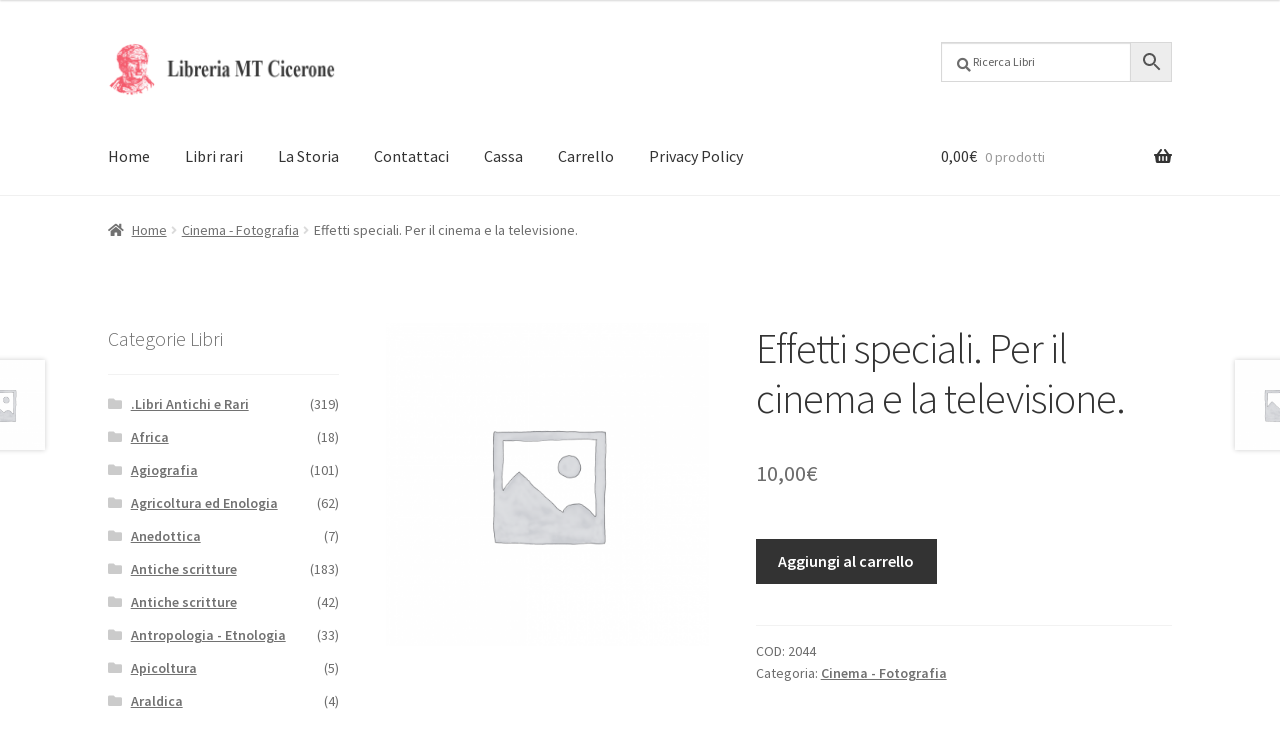

--- FILE ---
content_type: text/html; charset=UTF-8
request_url: https://www.libreriacicerone.com/prodotto/effetti-speciali-per-il-cinema-e-la-televisione/
body_size: 20082
content:
<!doctype html>
<html lang="it-IT">
<head>
<meta charset="UTF-8">
<meta name="viewport" content="width=device-width, initial-scale=1">
<link rel="profile" href="http://gmpg.org/xfn/11">
<link rel="pingback" href="https://www.libreriacicerone.com/xmlrpc.php">

<meta name='robots' content='index, follow, max-image-preview:large, max-snippet:-1, max-video-preview:-1' />
	<style>img:is([sizes="auto" i], [sizes^="auto," i]) { contain-intrinsic-size: 3000px 1500px }</style>
	
	<!-- This site is optimized with the Yoast SEO plugin v25.6 - https://yoast.com/wordpress/plugins/seo/ -->
	<title>Effetti speciali. Per il cinema e la televisione. - Libreria Cicerone</title>
	<link rel="canonical" href="https://www.libreriacicerone.com/prodotto/effetti-speciali-per-il-cinema-e-la-televisione/" />
	<meta property="og:locale" content="it_IT" />
	<meta property="og:type" content="article" />
	<meta property="og:title" content="Effetti speciali. Per il cinema e la televisione. - Libreria Cicerone" />
	<meta property="og:description" content="In 8°, cart. ed. , pp. 157 + numerosi disegni nn. nel t." />
	<meta property="og:url" content="https://www.libreriacicerone.com/prodotto/effetti-speciali-per-il-cinema-e-la-televisione/" />
	<meta property="og:site_name" content="Libreria Cicerone" />
	<meta property="article:publisher" content="https://it-it.facebook.com/LibreriaCiceroneRoma/" />
	<meta name="twitter:card" content="summary_large_image" />
	<script type="application/ld+json" class="yoast-schema-graph">{"@context":"https://schema.org","@graph":[{"@type":"WebPage","@id":"https://www.libreriacicerone.com/prodotto/effetti-speciali-per-il-cinema-e-la-televisione/","url":"https://www.libreriacicerone.com/prodotto/effetti-speciali-per-il-cinema-e-la-televisione/","name":"Effetti speciali. Per il cinema e la televisione. - Libreria Cicerone","isPartOf":{"@id":"https://www.libreriacicerone.com/#website"},"datePublished":"2019-07-11T15:35:00+00:00","breadcrumb":{"@id":"https://www.libreriacicerone.com/prodotto/effetti-speciali-per-il-cinema-e-la-televisione/#breadcrumb"},"inLanguage":"it-IT","potentialAction":[{"@type":"ReadAction","target":["https://www.libreriacicerone.com/prodotto/effetti-speciali-per-il-cinema-e-la-televisione/"]}]},{"@type":"BreadcrumbList","@id":"https://www.libreriacicerone.com/prodotto/effetti-speciali-per-il-cinema-e-la-televisione/#breadcrumb","itemListElement":[{"@type":"ListItem","position":1,"name":"Home","item":"https://www.libreriacicerone.com/"},{"@type":"ListItem","position":2,"name":"Prodotto","item":"https://www.libreriacicerone.com/prodotto/"},{"@type":"ListItem","position":3,"name":"Effetti speciali. Per il cinema e la televisione."}]},{"@type":"WebSite","@id":"https://www.libreriacicerone.com/#website","url":"https://www.libreriacicerone.com/","name":"Libreria Cicerone","description":"Libri antichi","publisher":{"@id":"https://www.libreriacicerone.com/#organization"},"potentialAction":[{"@type":"SearchAction","target":{"@type":"EntryPoint","urlTemplate":"https://www.libreriacicerone.com/?s={search_term_string}"},"query-input":{"@type":"PropertyValueSpecification","valueRequired":true,"valueName":"search_term_string"}}],"inLanguage":"it-IT"},{"@type":"Organization","@id":"https://www.libreriacicerone.com/#organization","name":"Libreria Cicerone","url":"https://www.libreriacicerone.com/","logo":{"@type":"ImageObject","inLanguage":"it-IT","@id":"https://www.libreriacicerone.com/#/schema/logo/image/","url":"https://www.libreriacicerone.com/wp-content/uploads/2019/05/LogoCicerone_small.png","contentUrl":"https://www.libreriacicerone.com/wp-content/uploads/2019/05/LogoCicerone_small.png","width":80,"height":77,"caption":"Libreria Cicerone"},"image":{"@id":"https://www.libreriacicerone.com/#/schema/logo/image/"},"sameAs":["https://it-it.facebook.com/LibreriaCiceroneRoma/"]}]}</script>
	<!-- / Yoast SEO plugin. -->


<link rel='dns-prefetch' href='//fonts.googleapis.com' />
<link rel="alternate" type="application/rss+xml" title="Libreria Cicerone &raquo; Feed" href="https://www.libreriacicerone.com/feed/" />
<link rel="alternate" type="application/rss+xml" title="Libreria Cicerone &raquo; Feed dei commenti" href="https://www.libreriacicerone.com/comments/feed/" />
<script>
window._wpemojiSettings = {"baseUrl":"https:\/\/s.w.org\/images\/core\/emoji\/16.0.1\/72x72\/","ext":".png","svgUrl":"https:\/\/s.w.org\/images\/core\/emoji\/16.0.1\/svg\/","svgExt":".svg","source":{"concatemoji":"https:\/\/www.libreriacicerone.com\/wp-includes\/js\/wp-emoji-release.min.js?ver=6.8.2"}};
/*! This file is auto-generated */
!function(s,n){var o,i,e;function c(e){try{var t={supportTests:e,timestamp:(new Date).valueOf()};sessionStorage.setItem(o,JSON.stringify(t))}catch(e){}}function p(e,t,n){e.clearRect(0,0,e.canvas.width,e.canvas.height),e.fillText(t,0,0);var t=new Uint32Array(e.getImageData(0,0,e.canvas.width,e.canvas.height).data),a=(e.clearRect(0,0,e.canvas.width,e.canvas.height),e.fillText(n,0,0),new Uint32Array(e.getImageData(0,0,e.canvas.width,e.canvas.height).data));return t.every(function(e,t){return e===a[t]})}function u(e,t){e.clearRect(0,0,e.canvas.width,e.canvas.height),e.fillText(t,0,0);for(var n=e.getImageData(16,16,1,1),a=0;a<n.data.length;a++)if(0!==n.data[a])return!1;return!0}function f(e,t,n,a){switch(t){case"flag":return n(e,"\ud83c\udff3\ufe0f\u200d\u26a7\ufe0f","\ud83c\udff3\ufe0f\u200b\u26a7\ufe0f")?!1:!n(e,"\ud83c\udde8\ud83c\uddf6","\ud83c\udde8\u200b\ud83c\uddf6")&&!n(e,"\ud83c\udff4\udb40\udc67\udb40\udc62\udb40\udc65\udb40\udc6e\udb40\udc67\udb40\udc7f","\ud83c\udff4\u200b\udb40\udc67\u200b\udb40\udc62\u200b\udb40\udc65\u200b\udb40\udc6e\u200b\udb40\udc67\u200b\udb40\udc7f");case"emoji":return!a(e,"\ud83e\udedf")}return!1}function g(e,t,n,a){var r="undefined"!=typeof WorkerGlobalScope&&self instanceof WorkerGlobalScope?new OffscreenCanvas(300,150):s.createElement("canvas"),o=r.getContext("2d",{willReadFrequently:!0}),i=(o.textBaseline="top",o.font="600 32px Arial",{});return e.forEach(function(e){i[e]=t(o,e,n,a)}),i}function t(e){var t=s.createElement("script");t.src=e,t.defer=!0,s.head.appendChild(t)}"undefined"!=typeof Promise&&(o="wpEmojiSettingsSupports",i=["flag","emoji"],n.supports={everything:!0,everythingExceptFlag:!0},e=new Promise(function(e){s.addEventListener("DOMContentLoaded",e,{once:!0})}),new Promise(function(t){var n=function(){try{var e=JSON.parse(sessionStorage.getItem(o));if("object"==typeof e&&"number"==typeof e.timestamp&&(new Date).valueOf()<e.timestamp+604800&&"object"==typeof e.supportTests)return e.supportTests}catch(e){}return null}();if(!n){if("undefined"!=typeof Worker&&"undefined"!=typeof OffscreenCanvas&&"undefined"!=typeof URL&&URL.createObjectURL&&"undefined"!=typeof Blob)try{var e="postMessage("+g.toString()+"("+[JSON.stringify(i),f.toString(),p.toString(),u.toString()].join(",")+"));",a=new Blob([e],{type:"text/javascript"}),r=new Worker(URL.createObjectURL(a),{name:"wpTestEmojiSupports"});return void(r.onmessage=function(e){c(n=e.data),r.terminate(),t(n)})}catch(e){}c(n=g(i,f,p,u))}t(n)}).then(function(e){for(var t in e)n.supports[t]=e[t],n.supports.everything=n.supports.everything&&n.supports[t],"flag"!==t&&(n.supports.everythingExceptFlag=n.supports.everythingExceptFlag&&n.supports[t]);n.supports.everythingExceptFlag=n.supports.everythingExceptFlag&&!n.supports.flag,n.DOMReady=!1,n.readyCallback=function(){n.DOMReady=!0}}).then(function(){return e}).then(function(){var e;n.supports.everything||(n.readyCallback(),(e=n.source||{}).concatemoji?t(e.concatemoji):e.wpemoji&&e.twemoji&&(t(e.twemoji),t(e.wpemoji)))}))}((window,document),window._wpemojiSettings);
</script>
<style id='wp-emoji-styles-inline-css'>

	img.wp-smiley, img.emoji {
		display: inline !important;
		border: none !important;
		box-shadow: none !important;
		height: 1em !important;
		width: 1em !important;
		margin: 0 0.07em !important;
		vertical-align: -0.1em !important;
		background: none !important;
		padding: 0 !important;
	}
</style>
<link rel='stylesheet' id='wp-block-library-css' href='https://www.libreriacicerone.com/wp-includes/css/dist/block-library/style.min.css?ver=6.8.2' media='all' />
<style id='wp-block-library-theme-inline-css'>
.wp-block-audio :where(figcaption){color:#555;font-size:13px;text-align:center}.is-dark-theme .wp-block-audio :where(figcaption){color:#ffffffa6}.wp-block-audio{margin:0 0 1em}.wp-block-code{border:1px solid #ccc;border-radius:4px;font-family:Menlo,Consolas,monaco,monospace;padding:.8em 1em}.wp-block-embed :where(figcaption){color:#555;font-size:13px;text-align:center}.is-dark-theme .wp-block-embed :where(figcaption){color:#ffffffa6}.wp-block-embed{margin:0 0 1em}.blocks-gallery-caption{color:#555;font-size:13px;text-align:center}.is-dark-theme .blocks-gallery-caption{color:#ffffffa6}:root :where(.wp-block-image figcaption){color:#555;font-size:13px;text-align:center}.is-dark-theme :root :where(.wp-block-image figcaption){color:#ffffffa6}.wp-block-image{margin:0 0 1em}.wp-block-pullquote{border-bottom:4px solid;border-top:4px solid;color:currentColor;margin-bottom:1.75em}.wp-block-pullquote cite,.wp-block-pullquote footer,.wp-block-pullquote__citation{color:currentColor;font-size:.8125em;font-style:normal;text-transform:uppercase}.wp-block-quote{border-left:.25em solid;margin:0 0 1.75em;padding-left:1em}.wp-block-quote cite,.wp-block-quote footer{color:currentColor;font-size:.8125em;font-style:normal;position:relative}.wp-block-quote:where(.has-text-align-right){border-left:none;border-right:.25em solid;padding-left:0;padding-right:1em}.wp-block-quote:where(.has-text-align-center){border:none;padding-left:0}.wp-block-quote.is-large,.wp-block-quote.is-style-large,.wp-block-quote:where(.is-style-plain){border:none}.wp-block-search .wp-block-search__label{font-weight:700}.wp-block-search__button{border:1px solid #ccc;padding:.375em .625em}:where(.wp-block-group.has-background){padding:1.25em 2.375em}.wp-block-separator.has-css-opacity{opacity:.4}.wp-block-separator{border:none;border-bottom:2px solid;margin-left:auto;margin-right:auto}.wp-block-separator.has-alpha-channel-opacity{opacity:1}.wp-block-separator:not(.is-style-wide):not(.is-style-dots){width:100px}.wp-block-separator.has-background:not(.is-style-dots){border-bottom:none;height:1px}.wp-block-separator.has-background:not(.is-style-wide):not(.is-style-dots){height:2px}.wp-block-table{margin:0 0 1em}.wp-block-table td,.wp-block-table th{word-break:normal}.wp-block-table :where(figcaption){color:#555;font-size:13px;text-align:center}.is-dark-theme .wp-block-table :where(figcaption){color:#ffffffa6}.wp-block-video :where(figcaption){color:#555;font-size:13px;text-align:center}.is-dark-theme .wp-block-video :where(figcaption){color:#ffffffa6}.wp-block-video{margin:0 0 1em}:root :where(.wp-block-template-part.has-background){margin-bottom:0;margin-top:0;padding:1.25em 2.375em}
</style>
<style id='classic-theme-styles-inline-css'>
/*! This file is auto-generated */
.wp-block-button__link{color:#fff;background-color:#32373c;border-radius:9999px;box-shadow:none;text-decoration:none;padding:calc(.667em + 2px) calc(1.333em + 2px);font-size:1.125em}.wp-block-file__button{background:#32373c;color:#fff;text-decoration:none}
</style>
<link rel='stylesheet' id='storefront-gutenberg-blocks-css' href='https://www.libreriacicerone.com/wp-content/themes/storefront/assets/css/base/gutenberg-blocks.css?ver=4.6.1' media='all' />
<style id='storefront-gutenberg-blocks-inline-css'>

				.wp-block-button__link:not(.has-text-color) {
					color: #333333;
				}

				.wp-block-button__link:not(.has-text-color):hover,
				.wp-block-button__link:not(.has-text-color):focus,
				.wp-block-button__link:not(.has-text-color):active {
					color: #333333;
				}

				.wp-block-button__link:not(.has-background) {
					background-color: #eeeeee;
				}

				.wp-block-button__link:not(.has-background):hover,
				.wp-block-button__link:not(.has-background):focus,
				.wp-block-button__link:not(.has-background):active {
					border-color: #d5d5d5;
					background-color: #d5d5d5;
				}

				.wc-block-grid__products .wc-block-grid__product .wp-block-button__link {
					background-color: #eeeeee;
					border-color: #eeeeee;
					color: #333333;
				}

				.wp-block-quote footer,
				.wp-block-quote cite,
				.wp-block-quote__citation {
					color: #6d6d6d;
				}

				.wp-block-pullquote cite,
				.wp-block-pullquote footer,
				.wp-block-pullquote__citation {
					color: #6d6d6d;
				}

				.wp-block-image figcaption {
					color: #6d6d6d;
				}

				.wp-block-separator.is-style-dots::before {
					color: #333333;
				}

				.wp-block-file a.wp-block-file__button {
					color: #333333;
					background-color: #eeeeee;
					border-color: #eeeeee;
				}

				.wp-block-file a.wp-block-file__button:hover,
				.wp-block-file a.wp-block-file__button:focus,
				.wp-block-file a.wp-block-file__button:active {
					color: #333333;
					background-color: #d5d5d5;
				}

				.wp-block-code,
				.wp-block-preformatted pre {
					color: #6d6d6d;
				}

				.wp-block-table:not( .has-background ):not( .is-style-stripes ) tbody tr:nth-child(2n) td {
					background-color: #fdfdfd;
				}

				.wp-block-cover .wp-block-cover__inner-container h1:not(.has-text-color),
				.wp-block-cover .wp-block-cover__inner-container h2:not(.has-text-color),
				.wp-block-cover .wp-block-cover__inner-container h3:not(.has-text-color),
				.wp-block-cover .wp-block-cover__inner-container h4:not(.has-text-color),
				.wp-block-cover .wp-block-cover__inner-container h5:not(.has-text-color),
				.wp-block-cover .wp-block-cover__inner-container h6:not(.has-text-color) {
					color: #000000;
				}

				.wc-block-components-price-slider__range-input-progress,
				.rtl .wc-block-components-price-slider__range-input-progress {
					--range-color: #dd3333;
				}

				/* Target only IE11 */
				@media all and (-ms-high-contrast: none), (-ms-high-contrast: active) {
					.wc-block-components-price-slider__range-input-progress {
						background: #dd3333;
					}
				}

				.wc-block-components-button:not(.is-link) {
					background-color: #333333;
					color: #ffffff;
				}

				.wc-block-components-button:not(.is-link):hover,
				.wc-block-components-button:not(.is-link):focus,
				.wc-block-components-button:not(.is-link):active {
					background-color: #1a1a1a;
					color: #ffffff;
				}

				.wc-block-components-button:not(.is-link):disabled {
					background-color: #333333;
					color: #ffffff;
				}

				.wc-block-cart__submit-container {
					background-color: #ffffff;
				}

				.wc-block-cart__submit-container::before {
					color: rgba(220,220,220,0.5);
				}

				.wc-block-components-order-summary-item__quantity {
					background-color: #ffffff;
					border-color: #6d6d6d;
					box-shadow: 0 0 0 2px #ffffff;
					color: #6d6d6d;
				}
			
</style>
<style id='global-styles-inline-css'>
:root{--wp--preset--aspect-ratio--square: 1;--wp--preset--aspect-ratio--4-3: 4/3;--wp--preset--aspect-ratio--3-4: 3/4;--wp--preset--aspect-ratio--3-2: 3/2;--wp--preset--aspect-ratio--2-3: 2/3;--wp--preset--aspect-ratio--16-9: 16/9;--wp--preset--aspect-ratio--9-16: 9/16;--wp--preset--color--black: #000000;--wp--preset--color--cyan-bluish-gray: #abb8c3;--wp--preset--color--white: #ffffff;--wp--preset--color--pale-pink: #f78da7;--wp--preset--color--vivid-red: #cf2e2e;--wp--preset--color--luminous-vivid-orange: #ff6900;--wp--preset--color--luminous-vivid-amber: #fcb900;--wp--preset--color--light-green-cyan: #7bdcb5;--wp--preset--color--vivid-green-cyan: #00d084;--wp--preset--color--pale-cyan-blue: #8ed1fc;--wp--preset--color--vivid-cyan-blue: #0693e3;--wp--preset--color--vivid-purple: #9b51e0;--wp--preset--gradient--vivid-cyan-blue-to-vivid-purple: linear-gradient(135deg,rgba(6,147,227,1) 0%,rgb(155,81,224) 100%);--wp--preset--gradient--light-green-cyan-to-vivid-green-cyan: linear-gradient(135deg,rgb(122,220,180) 0%,rgb(0,208,130) 100%);--wp--preset--gradient--luminous-vivid-amber-to-luminous-vivid-orange: linear-gradient(135deg,rgba(252,185,0,1) 0%,rgba(255,105,0,1) 100%);--wp--preset--gradient--luminous-vivid-orange-to-vivid-red: linear-gradient(135deg,rgba(255,105,0,1) 0%,rgb(207,46,46) 100%);--wp--preset--gradient--very-light-gray-to-cyan-bluish-gray: linear-gradient(135deg,rgb(238,238,238) 0%,rgb(169,184,195) 100%);--wp--preset--gradient--cool-to-warm-spectrum: linear-gradient(135deg,rgb(74,234,220) 0%,rgb(151,120,209) 20%,rgb(207,42,186) 40%,rgb(238,44,130) 60%,rgb(251,105,98) 80%,rgb(254,248,76) 100%);--wp--preset--gradient--blush-light-purple: linear-gradient(135deg,rgb(255,206,236) 0%,rgb(152,150,240) 100%);--wp--preset--gradient--blush-bordeaux: linear-gradient(135deg,rgb(254,205,165) 0%,rgb(254,45,45) 50%,rgb(107,0,62) 100%);--wp--preset--gradient--luminous-dusk: linear-gradient(135deg,rgb(255,203,112) 0%,rgb(199,81,192) 50%,rgb(65,88,208) 100%);--wp--preset--gradient--pale-ocean: linear-gradient(135deg,rgb(255,245,203) 0%,rgb(182,227,212) 50%,rgb(51,167,181) 100%);--wp--preset--gradient--electric-grass: linear-gradient(135deg,rgb(202,248,128) 0%,rgb(113,206,126) 100%);--wp--preset--gradient--midnight: linear-gradient(135deg,rgb(2,3,129) 0%,rgb(40,116,252) 100%);--wp--preset--font-size--small: 14px;--wp--preset--font-size--medium: 23px;--wp--preset--font-size--large: 26px;--wp--preset--font-size--x-large: 42px;--wp--preset--font-size--normal: 16px;--wp--preset--font-size--huge: 37px;--wp--preset--spacing--20: 0.44rem;--wp--preset--spacing--30: 0.67rem;--wp--preset--spacing--40: 1rem;--wp--preset--spacing--50: 1.5rem;--wp--preset--spacing--60: 2.25rem;--wp--preset--spacing--70: 3.38rem;--wp--preset--spacing--80: 5.06rem;--wp--preset--shadow--natural: 6px 6px 9px rgba(0, 0, 0, 0.2);--wp--preset--shadow--deep: 12px 12px 50px rgba(0, 0, 0, 0.4);--wp--preset--shadow--sharp: 6px 6px 0px rgba(0, 0, 0, 0.2);--wp--preset--shadow--outlined: 6px 6px 0px -3px rgba(255, 255, 255, 1), 6px 6px rgba(0, 0, 0, 1);--wp--preset--shadow--crisp: 6px 6px 0px rgba(0, 0, 0, 1);}:root :where(.is-layout-flow) > :first-child{margin-block-start: 0;}:root :where(.is-layout-flow) > :last-child{margin-block-end: 0;}:root :where(.is-layout-flow) > *{margin-block-start: 24px;margin-block-end: 0;}:root :where(.is-layout-constrained) > :first-child{margin-block-start: 0;}:root :where(.is-layout-constrained) > :last-child{margin-block-end: 0;}:root :where(.is-layout-constrained) > *{margin-block-start: 24px;margin-block-end: 0;}:root :where(.is-layout-flex){gap: 24px;}:root :where(.is-layout-grid){gap: 24px;}body .is-layout-flex{display: flex;}.is-layout-flex{flex-wrap: wrap;align-items: center;}.is-layout-flex > :is(*, div){margin: 0;}body .is-layout-grid{display: grid;}.is-layout-grid > :is(*, div){margin: 0;}.has-black-color{color: var(--wp--preset--color--black) !important;}.has-cyan-bluish-gray-color{color: var(--wp--preset--color--cyan-bluish-gray) !important;}.has-white-color{color: var(--wp--preset--color--white) !important;}.has-pale-pink-color{color: var(--wp--preset--color--pale-pink) !important;}.has-vivid-red-color{color: var(--wp--preset--color--vivid-red) !important;}.has-luminous-vivid-orange-color{color: var(--wp--preset--color--luminous-vivid-orange) !important;}.has-luminous-vivid-amber-color{color: var(--wp--preset--color--luminous-vivid-amber) !important;}.has-light-green-cyan-color{color: var(--wp--preset--color--light-green-cyan) !important;}.has-vivid-green-cyan-color{color: var(--wp--preset--color--vivid-green-cyan) !important;}.has-pale-cyan-blue-color{color: var(--wp--preset--color--pale-cyan-blue) !important;}.has-vivid-cyan-blue-color{color: var(--wp--preset--color--vivid-cyan-blue) !important;}.has-vivid-purple-color{color: var(--wp--preset--color--vivid-purple) !important;}.has-black-background-color{background-color: var(--wp--preset--color--black) !important;}.has-cyan-bluish-gray-background-color{background-color: var(--wp--preset--color--cyan-bluish-gray) !important;}.has-white-background-color{background-color: var(--wp--preset--color--white) !important;}.has-pale-pink-background-color{background-color: var(--wp--preset--color--pale-pink) !important;}.has-vivid-red-background-color{background-color: var(--wp--preset--color--vivid-red) !important;}.has-luminous-vivid-orange-background-color{background-color: var(--wp--preset--color--luminous-vivid-orange) !important;}.has-luminous-vivid-amber-background-color{background-color: var(--wp--preset--color--luminous-vivid-amber) !important;}.has-light-green-cyan-background-color{background-color: var(--wp--preset--color--light-green-cyan) !important;}.has-vivid-green-cyan-background-color{background-color: var(--wp--preset--color--vivid-green-cyan) !important;}.has-pale-cyan-blue-background-color{background-color: var(--wp--preset--color--pale-cyan-blue) !important;}.has-vivid-cyan-blue-background-color{background-color: var(--wp--preset--color--vivid-cyan-blue) !important;}.has-vivid-purple-background-color{background-color: var(--wp--preset--color--vivid-purple) !important;}.has-black-border-color{border-color: var(--wp--preset--color--black) !important;}.has-cyan-bluish-gray-border-color{border-color: var(--wp--preset--color--cyan-bluish-gray) !important;}.has-white-border-color{border-color: var(--wp--preset--color--white) !important;}.has-pale-pink-border-color{border-color: var(--wp--preset--color--pale-pink) !important;}.has-vivid-red-border-color{border-color: var(--wp--preset--color--vivid-red) !important;}.has-luminous-vivid-orange-border-color{border-color: var(--wp--preset--color--luminous-vivid-orange) !important;}.has-luminous-vivid-amber-border-color{border-color: var(--wp--preset--color--luminous-vivid-amber) !important;}.has-light-green-cyan-border-color{border-color: var(--wp--preset--color--light-green-cyan) !important;}.has-vivid-green-cyan-border-color{border-color: var(--wp--preset--color--vivid-green-cyan) !important;}.has-pale-cyan-blue-border-color{border-color: var(--wp--preset--color--pale-cyan-blue) !important;}.has-vivid-cyan-blue-border-color{border-color: var(--wp--preset--color--vivid-cyan-blue) !important;}.has-vivid-purple-border-color{border-color: var(--wp--preset--color--vivid-purple) !important;}.has-vivid-cyan-blue-to-vivid-purple-gradient-background{background: var(--wp--preset--gradient--vivid-cyan-blue-to-vivid-purple) !important;}.has-light-green-cyan-to-vivid-green-cyan-gradient-background{background: var(--wp--preset--gradient--light-green-cyan-to-vivid-green-cyan) !important;}.has-luminous-vivid-amber-to-luminous-vivid-orange-gradient-background{background: var(--wp--preset--gradient--luminous-vivid-amber-to-luminous-vivid-orange) !important;}.has-luminous-vivid-orange-to-vivid-red-gradient-background{background: var(--wp--preset--gradient--luminous-vivid-orange-to-vivid-red) !important;}.has-very-light-gray-to-cyan-bluish-gray-gradient-background{background: var(--wp--preset--gradient--very-light-gray-to-cyan-bluish-gray) !important;}.has-cool-to-warm-spectrum-gradient-background{background: var(--wp--preset--gradient--cool-to-warm-spectrum) !important;}.has-blush-light-purple-gradient-background{background: var(--wp--preset--gradient--blush-light-purple) !important;}.has-blush-bordeaux-gradient-background{background: var(--wp--preset--gradient--blush-bordeaux) !important;}.has-luminous-dusk-gradient-background{background: var(--wp--preset--gradient--luminous-dusk) !important;}.has-pale-ocean-gradient-background{background: var(--wp--preset--gradient--pale-ocean) !important;}.has-electric-grass-gradient-background{background: var(--wp--preset--gradient--electric-grass) !important;}.has-midnight-gradient-background{background: var(--wp--preset--gradient--midnight) !important;}.has-small-font-size{font-size: var(--wp--preset--font-size--small) !important;}.has-medium-font-size{font-size: var(--wp--preset--font-size--medium) !important;}.has-large-font-size{font-size: var(--wp--preset--font-size--large) !important;}.has-x-large-font-size{font-size: var(--wp--preset--font-size--x-large) !important;}
:root :where(.wp-block-pullquote){font-size: 1.5em;line-height: 1.6;}
</style>
<link rel='stylesheet' id='post_hit_counter-frontend-css' href='https://www.libreriacicerone.com/wp-content/plugins/post-hit-counter/assets/css/frontend.css?ver=1.3.2' media='all' />
<link rel='stylesheet' id='photoswipe-css' href='https://www.libreriacicerone.com/wp-content/plugins/woocommerce/assets/css/photoswipe/photoswipe.min.css?ver=10.0.4' media='all' />
<link rel='stylesheet' id='photoswipe-default-skin-css' href='https://www.libreriacicerone.com/wp-content/plugins/woocommerce/assets/css/photoswipe/default-skin/default-skin.min.css?ver=10.0.4' media='all' />
<style id='woocommerce-inline-inline-css'>
.woocommerce form .form-row .required { visibility: visible; }
</style>
<link rel='stylesheet' id='aws-pro-style-css' href='https://www.libreriacicerone.com/wp-content/plugins/advanced-woo-search-pro/assets/css/common.min.css?ver=pro3.39' media='all' />
<link rel='stylesheet' id='brands-styles-css' href='https://www.libreriacicerone.com/wp-content/plugins/woocommerce/assets/css/brands.css?ver=10.0.4' media='all' />
<link rel='stylesheet' id='storefront-style-css' href='https://www.libreriacicerone.com/wp-content/themes/storefront/style.css?ver=4.6.1' media='all' />
<style id='storefront-style-inline-css'>

			.main-navigation ul li a,
			.site-title a,
			ul.menu li a,
			.site-branding h1 a,
			button.menu-toggle,
			button.menu-toggle:hover,
			.handheld-navigation .dropdown-toggle {
				color: #333333;
			}

			button.menu-toggle,
			button.menu-toggle:hover {
				border-color: #333333;
			}

			.main-navigation ul li a:hover,
			.main-navigation ul li:hover > a,
			.site-title a:hover,
			.site-header ul.menu li.current-menu-item > a {
				color: #747474;
			}

			table:not( .has-background ) th {
				background-color: #f8f8f8;
			}

			table:not( .has-background ) tbody td {
				background-color: #fdfdfd;
			}

			table:not( .has-background ) tbody tr:nth-child(2n) td,
			fieldset,
			fieldset legend {
				background-color: #fbfbfb;
			}

			.site-header,
			.secondary-navigation ul ul,
			.main-navigation ul.menu > li.menu-item-has-children:after,
			.secondary-navigation ul.menu ul,
			.storefront-handheld-footer-bar,
			.storefront-handheld-footer-bar ul li > a,
			.storefront-handheld-footer-bar ul li.search .site-search,
			button.menu-toggle,
			button.menu-toggle:hover {
				background-color: #ffffff;
			}

			p.site-description,
			.site-header,
			.storefront-handheld-footer-bar {
				color: #404040;
			}

			button.menu-toggle:after,
			button.menu-toggle:before,
			button.menu-toggle span:before {
				background-color: #333333;
			}

			h1, h2, h3, h4, h5, h6, .wc-block-grid__product-title {
				color: #333333;
			}

			.widget h1 {
				border-bottom-color: #333333;
			}

			body,
			.secondary-navigation a {
				color: #6d6d6d;
			}

			.widget-area .widget a,
			.hentry .entry-header .posted-on a,
			.hentry .entry-header .post-author a,
			.hentry .entry-header .post-comments a,
			.hentry .entry-header .byline a {
				color: #727272;
			}

			a {
				color: #dd3333;
			}

			a:focus,
			button:focus,
			.button.alt:focus,
			input:focus,
			textarea:focus,
			input[type="button"]:focus,
			input[type="reset"]:focus,
			input[type="submit"]:focus,
			input[type="email"]:focus,
			input[type="tel"]:focus,
			input[type="url"]:focus,
			input[type="password"]:focus,
			input[type="search"]:focus {
				outline-color: #dd3333;
			}

			button, input[type="button"], input[type="reset"], input[type="submit"], .button, .widget a.button {
				background-color: #eeeeee;
				border-color: #eeeeee;
				color: #333333;
			}

			button:hover, input[type="button"]:hover, input[type="reset"]:hover, input[type="submit"]:hover, .button:hover, .widget a.button:hover {
				background-color: #d5d5d5;
				border-color: #d5d5d5;
				color: #333333;
			}

			button.alt, input[type="button"].alt, input[type="reset"].alt, input[type="submit"].alt, .button.alt, .widget-area .widget a.button.alt {
				background-color: #333333;
				border-color: #333333;
				color: #ffffff;
			}

			button.alt:hover, input[type="button"].alt:hover, input[type="reset"].alt:hover, input[type="submit"].alt:hover, .button.alt:hover, .widget-area .widget a.button.alt:hover {
				background-color: #1a1a1a;
				border-color: #1a1a1a;
				color: #ffffff;
			}

			.pagination .page-numbers li .page-numbers.current {
				background-color: #e6e6e6;
				color: #636363;
			}

			#comments .comment-list .comment-content .comment-text {
				background-color: #f8f8f8;
			}

			.site-footer {
				background-color: #f0f0f0;
				color: #6d6d6d;
			}

			.site-footer a:not(.button):not(.components-button) {
				color: #333333;
			}

			.site-footer .storefront-handheld-footer-bar a:not(.button):not(.components-button) {
				color: #333333;
			}

			.site-footer h1, .site-footer h2, .site-footer h3, .site-footer h4, .site-footer h5, .site-footer h6, .site-footer .widget .widget-title, .site-footer .widget .widgettitle {
				color: #333333;
			}

			.page-template-template-homepage.has-post-thumbnail .type-page.has-post-thumbnail .entry-title {
				color: #000000;
			}

			.page-template-template-homepage.has-post-thumbnail .type-page.has-post-thumbnail .entry-content {
				color: #000000;
			}

			@media screen and ( min-width: 768px ) {
				.secondary-navigation ul.menu a:hover {
					color: #595959;
				}

				.secondary-navigation ul.menu a {
					color: #404040;
				}

				.main-navigation ul.menu ul.sub-menu,
				.main-navigation ul.nav-menu ul.children {
					background-color: #f0f0f0;
				}

				.site-header {
					border-bottom-color: #f0f0f0;
				}
			}
</style>
<link rel='stylesheet' id='storefront-icons-css' href='https://www.libreriacicerone.com/wp-content/themes/storefront/assets/css/base/icons.css?ver=4.6.1' media='all' />
<link rel='stylesheet' id='storefront-fonts-css' href='https://fonts.googleapis.com/css?family=Source+Sans+Pro%3A400%2C300%2C300italic%2C400italic%2C600%2C700%2C900&#038;subset=latin%2Clatin-ext&#038;ver=4.6.1' media='all' />
<link rel='stylesheet' id='storefront-jetpack-widgets-css' href='https://www.libreriacicerone.com/wp-content/themes/storefront/assets/css/jetpack/widgets.css?ver=4.6.1' media='all' />
<link rel='stylesheet' id='post_hit_counter-widget-css' href='https://www.libreriacicerone.com/wp-content/plugins/post-hit-counter/assets/css/widget.css?ver=1.3.2' media='all' />
<link rel='stylesheet' id='storefront-woocommerce-style-css' href='https://www.libreriacicerone.com/wp-content/themes/storefront/assets/css/woocommerce/woocommerce.css?ver=4.6.1' media='all' />
<style id='storefront-woocommerce-style-inline-css'>
@font-face {
				font-family: star;
				src: url(https://www.libreriacicerone.com/wp-content/plugins/woocommerce/assets/fonts/star.eot);
				src:
					url(https://www.libreriacicerone.com/wp-content/plugins/woocommerce/assets/fonts/star.eot?#iefix) format("embedded-opentype"),
					url(https://www.libreriacicerone.com/wp-content/plugins/woocommerce/assets/fonts/star.woff) format("woff"),
					url(https://www.libreriacicerone.com/wp-content/plugins/woocommerce/assets/fonts/star.ttf) format("truetype"),
					url(https://www.libreriacicerone.com/wp-content/plugins/woocommerce/assets/fonts/star.svg#star) format("svg");
				font-weight: 400;
				font-style: normal;
			}
			@font-face {
				font-family: WooCommerce;
				src: url(https://www.libreriacicerone.com/wp-content/plugins/woocommerce/assets/fonts/WooCommerce.eot);
				src:
					url(https://www.libreriacicerone.com/wp-content/plugins/woocommerce/assets/fonts/WooCommerce.eot?#iefix) format("embedded-opentype"),
					url(https://www.libreriacicerone.com/wp-content/plugins/woocommerce/assets/fonts/WooCommerce.woff) format("woff"),
					url(https://www.libreriacicerone.com/wp-content/plugins/woocommerce/assets/fonts/WooCommerce.ttf) format("truetype"),
					url(https://www.libreriacicerone.com/wp-content/plugins/woocommerce/assets/fonts/WooCommerce.svg#WooCommerce) format("svg");
				font-weight: 400;
				font-style: normal;
			}

			a.cart-contents,
			.site-header-cart .widget_shopping_cart a {
				color: #333333;
			}

			a.cart-contents:hover,
			.site-header-cart .widget_shopping_cart a:hover,
			.site-header-cart:hover > li > a {
				color: #747474;
			}

			table.cart td.product-remove,
			table.cart td.actions {
				border-top-color: #ffffff;
			}

			.storefront-handheld-footer-bar ul li.cart .count {
				background-color: #333333;
				color: #ffffff;
				border-color: #ffffff;
			}

			.woocommerce-tabs ul.tabs li.active a,
			ul.products li.product .price,
			.onsale,
			.wc-block-grid__product-onsale,
			.widget_search form:before,
			.widget_product_search form:before {
				color: #6d6d6d;
			}

			.woocommerce-breadcrumb a,
			a.woocommerce-review-link,
			.product_meta a {
				color: #727272;
			}

			.wc-block-grid__product-onsale,
			.onsale {
				border-color: #6d6d6d;
			}

			.star-rating span:before,
			.quantity .plus, .quantity .minus,
			p.stars a:hover:after,
			p.stars a:after,
			.star-rating span:before,
			#payment .payment_methods li input[type=radio]:first-child:checked+label:before {
				color: #dd3333;
			}

			.widget_price_filter .ui-slider .ui-slider-range,
			.widget_price_filter .ui-slider .ui-slider-handle {
				background-color: #dd3333;
			}

			.order_details {
				background-color: #f8f8f8;
			}

			.order_details > li {
				border-bottom: 1px dotted #e3e3e3;
			}

			.order_details:before,
			.order_details:after {
				background: -webkit-linear-gradient(transparent 0,transparent 0),-webkit-linear-gradient(135deg,#f8f8f8 33.33%,transparent 33.33%),-webkit-linear-gradient(45deg,#f8f8f8 33.33%,transparent 33.33%)
			}

			#order_review {
				background-color: #ffffff;
			}

			#payment .payment_methods > li .payment_box,
			#payment .place-order {
				background-color: #fafafa;
			}

			#payment .payment_methods > li:not(.woocommerce-notice) {
				background-color: #f5f5f5;
			}

			#payment .payment_methods > li:not(.woocommerce-notice):hover {
				background-color: #f0f0f0;
			}

			.woocommerce-pagination .page-numbers li .page-numbers.current {
				background-color: #e6e6e6;
				color: #636363;
			}

			.wc-block-grid__product-onsale,
			.onsale,
			.woocommerce-pagination .page-numbers li .page-numbers:not(.current) {
				color: #6d6d6d;
			}

			p.stars a:before,
			p.stars a:hover~a:before,
			p.stars.selected a.active~a:before {
				color: #6d6d6d;
			}

			p.stars.selected a.active:before,
			p.stars:hover a:before,
			p.stars.selected a:not(.active):before,
			p.stars.selected a.active:before {
				color: #dd3333;
			}

			.single-product div.product .woocommerce-product-gallery .woocommerce-product-gallery__trigger {
				background-color: #eeeeee;
				color: #333333;
			}

			.single-product div.product .woocommerce-product-gallery .woocommerce-product-gallery__trigger:hover {
				background-color: #d5d5d5;
				border-color: #d5d5d5;
				color: #333333;
			}

			.button.added_to_cart:focus,
			.button.wc-forward:focus {
				outline-color: #dd3333;
			}

			.added_to_cart,
			.site-header-cart .widget_shopping_cart a.button,
			.wc-block-grid__products .wc-block-grid__product .wp-block-button__link {
				background-color: #eeeeee;
				border-color: #eeeeee;
				color: #333333;
			}

			.added_to_cart:hover,
			.site-header-cart .widget_shopping_cart a.button:hover,
			.wc-block-grid__products .wc-block-grid__product .wp-block-button__link:hover {
				background-color: #d5d5d5;
				border-color: #d5d5d5;
				color: #333333;
			}

			.added_to_cart.alt, .added_to_cart, .widget a.button.checkout {
				background-color: #333333;
				border-color: #333333;
				color: #ffffff;
			}

			.added_to_cart.alt:hover, .added_to_cart:hover, .widget a.button.checkout:hover {
				background-color: #1a1a1a;
				border-color: #1a1a1a;
				color: #ffffff;
			}

			.button.loading {
				color: #eeeeee;
			}

			.button.loading:hover {
				background-color: #eeeeee;
			}

			.button.loading:after {
				color: #333333;
			}

			@media screen and ( min-width: 768px ) {
				.site-header-cart .widget_shopping_cart,
				.site-header .product_list_widget li .quantity {
					color: #404040;
				}

				.site-header-cart .widget_shopping_cart .buttons,
				.site-header-cart .widget_shopping_cart .total {
					background-color: #f5f5f5;
				}

				.site-header-cart .widget_shopping_cart {
					background-color: #f0f0f0;
				}
			}
				.storefront-product-pagination a {
					color: #6d6d6d;
					background-color: #ffffff;
				}
				.storefront-sticky-add-to-cart {
					color: #6d6d6d;
					background-color: #ffffff;
				}

				.storefront-sticky-add-to-cart a:not(.button) {
					color: #333333;
				}
</style>
<link rel='stylesheet' id='storefront-woocommerce-brands-style-css' href='https://www.libreriacicerone.com/wp-content/themes/storefront/assets/css/woocommerce/extensions/brands.css?ver=4.6.1' media='all' />
<script src="https://www.libreriacicerone.com/wp-content/plugins/stop-user-enumeration/frontend/js/frontend.js?ver=1.7.5" id="stop-user-enumeration-js" defer data-wp-strategy="defer"></script>
<script src="https://www.libreriacicerone.com/wp-includes/js/jquery/jquery.min.js?ver=3.7.1" id="jquery-core-js"></script>
<script src="https://www.libreriacicerone.com/wp-includes/js/jquery/jquery-migrate.min.js?ver=3.4.1" id="jquery-migrate-js"></script>
<script src="https://www.libreriacicerone.com/wp-content/plugins/woocommerce/assets/js/jquery-blockui/jquery.blockUI.min.js?ver=2.7.0-wc.10.0.4" id="jquery-blockui-js" defer data-wp-strategy="defer"></script>
<script id="wc-add-to-cart-js-extra">
var wc_add_to_cart_params = {"ajax_url":"\/wp-admin\/admin-ajax.php","wc_ajax_url":"\/?wc-ajax=%%endpoint%%","i18n_view_cart":"Visualizza carrello","cart_url":"https:\/\/www.libreriacicerone.com\/carrello\/","is_cart":"","cart_redirect_after_add":"no"};
</script>
<script src="https://www.libreriacicerone.com/wp-content/plugins/woocommerce/assets/js/frontend/add-to-cart.min.js?ver=10.0.4" id="wc-add-to-cart-js" defer data-wp-strategy="defer"></script>
<script src="https://www.libreriacicerone.com/wp-content/plugins/woocommerce/assets/js/zoom/jquery.zoom.min.js?ver=1.7.21-wc.10.0.4" id="zoom-js" defer data-wp-strategy="defer"></script>
<script src="https://www.libreriacicerone.com/wp-content/plugins/woocommerce/assets/js/flexslider/jquery.flexslider.min.js?ver=2.7.2-wc.10.0.4" id="flexslider-js" defer data-wp-strategy="defer"></script>
<script src="https://www.libreriacicerone.com/wp-content/plugins/woocommerce/assets/js/photoswipe/photoswipe.min.js?ver=4.1.1-wc.10.0.4" id="photoswipe-js" defer data-wp-strategy="defer"></script>
<script src="https://www.libreriacicerone.com/wp-content/plugins/woocommerce/assets/js/photoswipe/photoswipe-ui-default.min.js?ver=4.1.1-wc.10.0.4" id="photoswipe-ui-default-js" defer data-wp-strategy="defer"></script>
<script id="wc-single-product-js-extra">
var wc_single_product_params = {"i18n_required_rating_text":"Seleziona una valutazione","i18n_rating_options":["1 stella su 5","2 stelle su 5","3 stelle su 5","4 stelle su 5","5 stelle su 5"],"i18n_product_gallery_trigger_text":"Visualizza la galleria di immagini a schermo intero","review_rating_required":"yes","flexslider":{"rtl":false,"animation":"slide","smoothHeight":true,"directionNav":false,"controlNav":"thumbnails","slideshow":false,"animationSpeed":500,"animationLoop":false,"allowOneSlide":false},"zoom_enabled":"1","zoom_options":[],"photoswipe_enabled":"1","photoswipe_options":{"shareEl":false,"closeOnScroll":false,"history":false,"hideAnimationDuration":0,"showAnimationDuration":0},"flexslider_enabled":"1"};
</script>
<script src="https://www.libreriacicerone.com/wp-content/plugins/woocommerce/assets/js/frontend/single-product.min.js?ver=10.0.4" id="wc-single-product-js" defer data-wp-strategy="defer"></script>
<script src="https://www.libreriacicerone.com/wp-content/plugins/woocommerce/assets/js/js-cookie/js.cookie.min.js?ver=2.1.4-wc.10.0.4" id="js-cookie-js" defer data-wp-strategy="defer"></script>
<script id="woocommerce-js-extra">
var woocommerce_params = {"ajax_url":"\/wp-admin\/admin-ajax.php","wc_ajax_url":"\/?wc-ajax=%%endpoint%%","i18n_password_show":"Mostra password","i18n_password_hide":"Nascondi password"};
</script>
<script src="https://www.libreriacicerone.com/wp-content/plugins/woocommerce/assets/js/frontend/woocommerce.min.js?ver=10.0.4" id="woocommerce-js" defer data-wp-strategy="defer"></script>
<script id="wc-cart-fragments-js-extra">
var wc_cart_fragments_params = {"ajax_url":"\/wp-admin\/admin-ajax.php","wc_ajax_url":"\/?wc-ajax=%%endpoint%%","cart_hash_key":"wc_cart_hash_d544cb011294e2aa1fe15d9ae758337d","fragment_name":"wc_fragments_d544cb011294e2aa1fe15d9ae758337d","request_timeout":"5000"};
</script>
<script src="https://www.libreriacicerone.com/wp-content/plugins/woocommerce/assets/js/frontend/cart-fragments.min.js?ver=10.0.4" id="wc-cart-fragments-js" defer data-wp-strategy="defer"></script>
<link rel="https://api.w.org/" href="https://www.libreriacicerone.com/wp-json/" /><link rel="alternate" title="JSON" type="application/json" href="https://www.libreriacicerone.com/wp-json/wp/v2/product/2551" /><link rel="EditURI" type="application/rsd+xml" title="RSD" href="https://www.libreriacicerone.com/xmlrpc.php?rsd" />
<meta name="generator" content="WordPress 6.8.2" />
<meta name="generator" content="WooCommerce 10.0.4" />
<link rel='shortlink' href='https://www.libreriacicerone.com/?p=2551' />
<link rel="alternate" title="oEmbed (JSON)" type="application/json+oembed" href="https://www.libreriacicerone.com/wp-json/oembed/1.0/embed?url=https%3A%2F%2Fwww.libreriacicerone.com%2Fprodotto%2Feffetti-speciali-per-il-cinema-e-la-televisione%2F" />
<link rel="alternate" title="oEmbed (XML)" type="text/xml+oembed" href="https://www.libreriacicerone.com/wp-json/oembed/1.0/embed?url=https%3A%2F%2Fwww.libreriacicerone.com%2Fprodotto%2Feffetti-speciali-per-il-cinema-e-la-televisione%2F&#038;format=xml" />
	<noscript><style>.woocommerce-product-gallery{ opacity: 1 !important; }</style></noscript>
				<script  type="text/javascript">
				!function(f,b,e,v,n,t,s){if(f.fbq)return;n=f.fbq=function(){n.callMethod?
					n.callMethod.apply(n,arguments):n.queue.push(arguments)};if(!f._fbq)f._fbq=n;
					n.push=n;n.loaded=!0;n.version='2.0';n.queue=[];t=b.createElement(e);t.async=!0;
					t.src=v;s=b.getElementsByTagName(e)[0];s.parentNode.insertBefore(t,s)}(window,
					document,'script','https://connect.facebook.net/en_US/fbevents.js');
			</script>
			<!-- WooCommerce Facebook Integration Begin -->
			<script  type="text/javascript">

				fbq('init', '1299004215265111', {}, {
    "agent": "woocommerce_0-10.0.4-3.5.6"
});

				document.addEventListener( 'DOMContentLoaded', function() {
					// Insert placeholder for events injected when a product is added to the cart through AJAX.
					document.body.insertAdjacentHTML( 'beforeend', '<div class=\"wc-facebook-pixel-event-placeholder\"></div>' );
				}, false );

			</script>
			<!-- WooCommerce Facebook Integration End -->
			<link rel="icon" href="https://www.libreriacicerone.com/wp-content/uploads/2019/05/cropped-LogoCicerone_small-32x32.png" sizes="32x32" />
<link rel="icon" href="https://www.libreriacicerone.com/wp-content/uploads/2019/05/cropped-LogoCicerone_small-192x192.png" sizes="192x192" />
<link rel="apple-touch-icon" href="https://www.libreriacicerone.com/wp-content/uploads/2019/05/cropped-LogoCicerone_small-180x180.png" />
<meta name="msapplication-TileImage" content="https://www.libreriacicerone.com/wp-content/uploads/2019/05/cropped-LogoCicerone_small-270x270.png" />
</head>

<body class="wp-singular product-template-default single single-product postid-2551 wp-custom-logo wp-embed-responsive wp-theme-storefront theme-storefront woocommerce woocommerce-page woocommerce-no-js storefront-align-wide left-sidebar woocommerce-active">



<div id="page" class="hfeed site">
	
	<header id="masthead" class="site-header" role="banner" style="">

		<div class="col-full">		<a class="skip-link screen-reader-text" href="#site-navigation">Vai alla navigazione</a>
		<a class="skip-link screen-reader-text" href="#content">Vai al contenuto</a>
				<div class="site-branding">
			<a href="https://www.libreriacicerone.com/" class="custom-logo-link" rel="home"><img width="470" height="110" src="https://www.libreriacicerone.com/wp-content/uploads/2019/05/LogoCicerone_small-1.png" class="custom-logo" alt="Libreria Cicerone" decoding="async" fetchpriority="high" srcset="https://www.libreriacicerone.com/wp-content/uploads/2019/05/LogoCicerone_small-1.png 470w, https://www.libreriacicerone.com/wp-content/uploads/2019/05/LogoCicerone_small-1-300x70.png 300w, https://www.libreriacicerone.com/wp-content/uploads/2019/05/LogoCicerone_small-1-416x97.png 416w" sizes="(max-width: 470px) 100vw, 470px" /></a>		</div>
					<div class="site-search">
				<div class="widget woocommerce widget_product_search"><div class="aws-container" data-id="1" data-url="/?wc-ajax=aws_action" data-siteurl="https://www.libreriacicerone.com" data-lang="" data-show-loader="true" data-show-more="false" data-ajax-search="true" data-show-page="true" data-show-clear="true" data-mobile-screen="false" data-buttons-order="2" data-target-blank="false" data-use-analytics="false" data-min-chars="2" data-filters="" data-init-filter="1" data-timeout="300" data-notfound="Non abbiamo trovato nulla" data-more="Visualizza i risultati" data-is-mobile="false" data-page-id="2551" data-tax="" data-sku="SKU: " data-item-added="Item added" data-sale-badge="Sale!" ><form class="aws-search-form" action="https://www.libreriacicerone.com/" method="get" role="search" ><div class="aws-wrapper"><label class="aws-search-label" for="68ac323303d70">Ricerca Libri</label><input  type="search" name="s" id="68ac323303d70" value="" class="aws-search-field" placeholder="Ricerca Libri" autocomplete="off" /><input type="hidden" name="post_type" value="product"><input type="hidden" name="type_aws" value="true"><input type="hidden" name="aws_id" value="1"><input type="hidden" name="aws_filter" class="awsFilterHidden" value="1"><div class="aws-search-clear"><span>×</span></div><div class="aws-loader"></div></div><div class="aws-search-btn aws-form-btn"><span class="aws-search-btn_icon"><svg focusable="false" xmlns="http://www.w3.org/2000/svg" viewBox="0 0 24 24" width="24px"><path d="M15.5 14h-.79l-.28-.27C15.41 12.59 16 11.11 16 9.5 16 5.91 13.09 3 9.5 3S3 5.91 3 9.5 5.91 16 9.5 16c1.61 0 3.09-.59 4.23-1.57l.27.28v.79l5 4.99L20.49 19l-4.99-5zm-6 0C7.01 14 5 11.99 5 9.5S7.01 5 9.5 5 14 7.01 14 9.5 11.99 14 9.5 14z"></path></svg></span></div></form></div></div>			</div>
			</div><div class="storefront-primary-navigation"><div class="col-full">		<nav id="site-navigation" class="main-navigation" role="navigation" aria-label="Navigazione principale">
		<button id="site-navigation-menu-toggle" class="menu-toggle" aria-controls="site-navigation" aria-expanded="false"><span>Menu</span></button>
			<div class="primary-navigation"><ul id="menu-main-menu" class="menu"><li id="menu-item-26" class="menu-item menu-item-type-custom menu-item-object-custom menu-item-home menu-item-26"><a href="https://www.libreriacicerone.com">Home</a></li>
<li id="menu-item-21372" class="menu-item menu-item-type-post_type menu-item-object-page menu-item-21372"><a href="https://www.libreriacicerone.com/libri-antichi-e-rari/">Libri rari</a></li>
<li id="menu-item-21377" class="menu-item menu-item-type-post_type menu-item-object-page menu-item-21377"><a href="https://www.libreriacicerone.com/chi-siamo/">La Storia</a></li>
<li id="menu-item-21409" class="menu-item menu-item-type-post_type menu-item-object-page menu-item-21409"><a href="https://www.libreriacicerone.com/contattaci/">Contattaci</a></li>
<li id="menu-item-27" class="menu-item menu-item-type-post_type menu-item-object-page menu-item-27"><a href="https://www.libreriacicerone.com/checkout/">Cassa</a></li>
<li id="menu-item-28" class="menu-item menu-item-type-post_type menu-item-object-page menu-item-28"><a href="https://www.libreriacicerone.com/carrello/">Carrello</a></li>
<li id="menu-item-37" class="menu-item menu-item-type-post_type menu-item-object-page menu-item-privacy-policy menu-item-37"><a rel="privacy-policy" href="https://www.libreriacicerone.com/privacy-policy/">Privacy Policy</a></li>
</ul></div><div class="handheld-navigation"><ul id="menu-main-menu-1" class="menu"><li class="menu-item menu-item-type-custom menu-item-object-custom menu-item-home menu-item-26"><a href="https://www.libreriacicerone.com">Home</a></li>
<li class="menu-item menu-item-type-post_type menu-item-object-page menu-item-21372"><a href="https://www.libreriacicerone.com/libri-antichi-e-rari/">Libri rari</a></li>
<li class="menu-item menu-item-type-post_type menu-item-object-page menu-item-21377"><a href="https://www.libreriacicerone.com/chi-siamo/">La Storia</a></li>
<li class="menu-item menu-item-type-post_type menu-item-object-page menu-item-21409"><a href="https://www.libreriacicerone.com/contattaci/">Contattaci</a></li>
<li class="menu-item menu-item-type-post_type menu-item-object-page menu-item-27"><a href="https://www.libreriacicerone.com/checkout/">Cassa</a></li>
<li class="menu-item menu-item-type-post_type menu-item-object-page menu-item-28"><a href="https://www.libreriacicerone.com/carrello/">Carrello</a></li>
<li class="menu-item menu-item-type-post_type menu-item-object-page menu-item-privacy-policy menu-item-37"><a rel="privacy-policy" href="https://www.libreriacicerone.com/privacy-policy/">Privacy Policy</a></li>
</ul></div>		</nav><!-- #site-navigation -->
				<ul id="site-header-cart" class="site-header-cart menu">
			<li class="">
							<a class="cart-contents" href="https://www.libreriacicerone.com/carrello/" title="Guarda il tuo carrello degli acquisti">
								<span class="woocommerce-Price-amount amount">0,00<span class="woocommerce-Price-currencySymbol">&euro;</span></span> <span class="count">0 prodotti</span>
			</a>
					</li>
			<li>
				<div class="widget woocommerce widget_shopping_cart"><div class="widget_shopping_cart_content"></div></div>			</li>
		</ul>
			</div></div>
	</header><!-- #masthead -->

	<div class="storefront-breadcrumb"><div class="col-full"><nav class="woocommerce-breadcrumb" aria-label="breadcrumb"><a href="https://www.libreriacicerone.com">Home</a><span class="breadcrumb-separator"> / </span><a href="https://www.libreriacicerone.com/product-category/cinema-fotografia/">Cinema - Fotografia</a><span class="breadcrumb-separator"> / </span>Effetti speciali. Per il cinema e la televisione.</nav></div></div>
	<div id="content" class="site-content" tabindex="-1">
		<div class="col-full">

		<div class="woocommerce"></div>
			<div id="primary" class="content-area">
			<main id="main" class="site-main" role="main">
		
					
			<div class="woocommerce-notices-wrapper"></div><div id="product-2551" class="product type-product post-2551 status-publish first instock product_cat-cinema-fotografia sold-individually taxable shipping-taxable purchasable product-type-simple">

	<div class="woocommerce-product-gallery woocommerce-product-gallery--without-images woocommerce-product-gallery--columns-4 images" data-columns="4" style="opacity: 0; transition: opacity .25s ease-in-out;">
	<div class="woocommerce-product-gallery__wrapper">
		<div class="woocommerce-product-gallery__image--placeholder"><img src="https://www.libreriacicerone.com/wp-content/uploads/woocommerce-placeholder-416x416.png" alt="In attesa dell&#039;immagine del prodotto" class="wp-post-image" /></div>	</div>
</div>

	<div class="summary entry-summary">
		<h1 class="product_title entry-title">Effetti speciali. Per il cinema e la televisione.</h1><p class="price"><span class="woocommerce-Price-amount amount"><bdi>10,00<span class="woocommerce-Price-currencySymbol">&euro;</span></bdi></span></p>

	
	<form class="cart" action="https://www.libreriacicerone.com/prodotto/effetti-speciali-per-il-cinema-e-la-televisione/" method="post" enctype='multipart/form-data'>
		
		<div class="quantity">
		<label class="screen-reader-text" for="quantity_68ac323305d7b">Effetti speciali. Per il cinema e la televisione. quantità</label>
	<input
		type="hidden"
				id="quantity_68ac323305d7b"
		class="input-text qty text"
		name="quantity"
		value="1"
		aria-label="Quantità prodotto"
				min="1"
		max="1"
					step="1"
			placeholder=""
			inputmode="numeric"
			autocomplete="off"
			/>
	</div>

		<button type="submit" name="add-to-cart" value="2551" class="single_add_to_cart_button button alt">Aggiungi al carrello</button>

			</form>

	
<div class="product_meta">

	
	
		<span class="sku_wrapper">COD: <span class="sku">2044</span></span>

	
	<span class="posted_in">Categoria: <a href="https://www.libreriacicerone.com/product-category/cinema-fotografia/" rel="tag">Cinema - Fotografia</a></span>
	
	
</div>
	</div>

	
	<div class="woocommerce-tabs wc-tabs-wrapper">
		<ul class="tabs wc-tabs" role="tablist">
							<li role="presentation" class="description_tab" id="tab-title-description">
					<a href="#tab-description" role="tab" aria-controls="tab-description">
						Descrizione					</a>
				</li>
							<li role="presentation" class="additional_information_tab" id="tab-title-additional_information">
					<a href="#tab-additional_information" role="tab" aria-controls="tab-additional_information">
						Informazioni aggiuntive					</a>
				</li>
					</ul>
					<div class="woocommerce-Tabs-panel woocommerce-Tabs-panel--description panel entry-content wc-tab" id="tab-description" role="tabpanel" aria-labelledby="tab-title-description">
				
	<h2>Descrizione</h2>

<p>In 8°, cart. ed. , pp. 157 + numerosi disegni nn. nel t.</p>
			</div>
					<div class="woocommerce-Tabs-panel woocommerce-Tabs-panel--additional_information panel entry-content wc-tab" id="tab-additional_information" role="tabpanel" aria-labelledby="tab-title-additional_information">
				
	<h2>Informazioni aggiuntive</h2>

<table class="woocommerce-product-attributes shop_attributes" aria-label="Dettagli del prodotto">
			<tr class="woocommerce-product-attributes-item woocommerce-product-attributes-item--attribute_pa_autore">
			<th class="woocommerce-product-attributes-item__label" scope="row">Autore</th>
			<td class="woocommerce-product-attributes-item__value"><p><a href="https://www.libreriacicerone.com/autore/wilkie-bernard/" rel="tag">WILKIE BERNARD.</a></p>
</td>
		</tr>
			<tr class="woocommerce-product-attributes-item woocommerce-product-attributes-item--attribute_pa_anno">
			<th class="woocommerce-product-attributes-item__label" scope="row">Anno di stampa</th>
			<td class="woocommerce-product-attributes-item__value"><p>S. d.</p>
</td>
		</tr>
			<tr class="woocommerce-product-attributes-item woocommerce-product-attributes-item--attribute_pa_editore">
			<th class="woocommerce-product-attributes-item__label" scope="row">Editore</th>
			<td class="woocommerce-product-attributes-item__value"><p>Gremese</p>
</td>
		</tr>
			<tr class="woocommerce-product-attributes-item woocommerce-product-attributes-item--attribute_pa_luogo">
			<th class="woocommerce-product-attributes-item__label" scope="row">Luogo di Stampa</th>
			<td class="woocommerce-product-attributes-item__value"><p>Roma</p>
</td>
		</tr>
	</table>
			</div>
		
			</div>


	<section class="related products">

					<h2>Prodotti correlati</h2>
				<ul class="products columns-3">

			
					<li class="product type-product post-2211 status-publish first instock product_cat-cinema-fotografia sold-individually taxable shipping-taxable purchasable product-type-simple">
	<a href="https://www.libreriacicerone.com/prodotto/cenere-e-diamanti-il-cinema-di-andrzej-wajda/" class="woocommerce-LoopProduct-link woocommerce-loop-product__link"><img width="324" height="324" src="https://www.libreriacicerone.com/wp-content/uploads/woocommerce-placeholder-324x324.png" class="woocommerce-placeholder wp-post-image" alt="Segnaposto" decoding="async" srcset="https://www.libreriacicerone.com/wp-content/uploads/woocommerce-placeholder-324x324.png 324w, https://www.libreriacicerone.com/wp-content/uploads/woocommerce-placeholder-100x100.png 100w, https://www.libreriacicerone.com/wp-content/uploads/woocommerce-placeholder-416x416.png 416w, https://www.libreriacicerone.com/wp-content/uploads/woocommerce-placeholder-150x150.png 150w, https://www.libreriacicerone.com/wp-content/uploads/woocommerce-placeholder-300x300.png 300w, https://www.libreriacicerone.com/wp-content/uploads/woocommerce-placeholder-768x768.png 768w, https://www.libreriacicerone.com/wp-content/uploads/woocommerce-placeholder-1024x1024.png 1024w, https://www.libreriacicerone.com/wp-content/uploads/woocommerce-placeholder.png 1200w" sizes="(max-width: 324px) 100vw, 324px" /><h2 class="woocommerce-loop-product__title">Cenere e diamanti. Il cinema di Andrzej Wajda.</h2>
	<span class="price"><span class="woocommerce-Price-amount amount"><bdi>25,00<span class="woocommerce-Price-currencySymbol">&euro;</span></bdi></span></span>
</a><a href="?add-to-cart=2211" aria-describedby="woocommerce_loop_add_to_cart_link_describedby_2211" data-quantity="1" class="button product_type_simple add_to_cart_button ajax_add_to_cart" data-product_id="2211" data-product_sku="1523" aria-label="Aggiungi al carrello: &quot;Cenere e diamanti. Il cinema di Andrzej Wajda.&quot;" rel="nofollow" data-success_message="&quot;Cenere e diamanti. Il cinema di Andrzej Wajda.&quot; è stato aggiunto al tuo carrello">Aggiungi al carrello</a>	<span id="woocommerce_loop_add_to_cart_link_describedby_2211" class="screen-reader-text">
			</span>
</li>

			
					<li class="product type-product post-2095 status-publish instock product_cat-cinema-fotografia sold-individually taxable shipping-taxable purchasable product-type-simple">
	<a href="https://www.libreriacicerone.com/prodotto/la-storia-del-cinema/" class="woocommerce-LoopProduct-link woocommerce-loop-product__link"><img width="324" height="324" src="https://www.libreriacicerone.com/wp-content/uploads/woocommerce-placeholder-324x324.png" class="woocommerce-placeholder wp-post-image" alt="Segnaposto" decoding="async" srcset="https://www.libreriacicerone.com/wp-content/uploads/woocommerce-placeholder-324x324.png 324w, https://www.libreriacicerone.com/wp-content/uploads/woocommerce-placeholder-100x100.png 100w, https://www.libreriacicerone.com/wp-content/uploads/woocommerce-placeholder-416x416.png 416w, https://www.libreriacicerone.com/wp-content/uploads/woocommerce-placeholder-150x150.png 150w, https://www.libreriacicerone.com/wp-content/uploads/woocommerce-placeholder-300x300.png 300w, https://www.libreriacicerone.com/wp-content/uploads/woocommerce-placeholder-768x768.png 768w, https://www.libreriacicerone.com/wp-content/uploads/woocommerce-placeholder-1024x1024.png 1024w, https://www.libreriacicerone.com/wp-content/uploads/woocommerce-placeholder.png 1200w" sizes="(max-width: 324px) 100vw, 324px" /><h2 class="woocommerce-loop-product__title">La Storia del Cinema.</h2>
	<span class="price"><span class="woocommerce-Price-amount amount"><bdi>120,00<span class="woocommerce-Price-currencySymbol">&euro;</span></bdi></span></span>
</a><a href="?add-to-cart=2095" aria-describedby="woocommerce_loop_add_to_cart_link_describedby_2095" data-quantity="1" class="button product_type_simple add_to_cart_button ajax_add_to_cart" data-product_id="2095" data-product_sku="1354" aria-label="Aggiungi al carrello: &quot;La Storia del Cinema.&quot;" rel="nofollow" data-success_message="&quot;La Storia del Cinema.&quot; è stato aggiunto al tuo carrello">Aggiungi al carrello</a>	<span id="woocommerce_loop_add_to_cart_link_describedby_2095" class="screen-reader-text">
			</span>
</li>

			
					<li class="product type-product post-1790 status-publish last instock product_cat-cinema-fotografia sold-individually taxable shipping-taxable purchasable product-type-simple">
	<a href="https://www.libreriacicerone.com/prodotto/ratgeber-im-photographieren-leicht-fabliches-lehrbuch-fur-amatorphotographen/" class="woocommerce-LoopProduct-link woocommerce-loop-product__link"><img width="324" height="324" src="https://www.libreriacicerone.com/wp-content/uploads/woocommerce-placeholder-324x324.png" class="woocommerce-placeholder wp-post-image" alt="Segnaposto" decoding="async" srcset="https://www.libreriacicerone.com/wp-content/uploads/woocommerce-placeholder-324x324.png 324w, https://www.libreriacicerone.com/wp-content/uploads/woocommerce-placeholder-100x100.png 100w, https://www.libreriacicerone.com/wp-content/uploads/woocommerce-placeholder-416x416.png 416w, https://www.libreriacicerone.com/wp-content/uploads/woocommerce-placeholder-150x150.png 150w, https://www.libreriacicerone.com/wp-content/uploads/woocommerce-placeholder-300x300.png 300w, https://www.libreriacicerone.com/wp-content/uploads/woocommerce-placeholder-768x768.png 768w, https://www.libreriacicerone.com/wp-content/uploads/woocommerce-placeholder-1024x1024.png 1024w, https://www.libreriacicerone.com/wp-content/uploads/woocommerce-placeholder.png 1200w" sizes="(max-width: 324px) 100vw, 324px" /><h2 class="woocommerce-loop-product__title">Ratgeber im Photographieren. Leicht fabliches Lehrbuch fur Amatorphotographen.</h2>
	<span class="price"><span class="woocommerce-Price-amount amount"><bdi>40,00<span class="woocommerce-Price-currencySymbol">&euro;</span></bdi></span></span>
</a><a href="?add-to-cart=1790" aria-describedby="woocommerce_loop_add_to_cart_link_describedby_1790" data-quantity="1" class="button product_type_simple add_to_cart_button ajax_add_to_cart" data-product_id="1790" data-product_sku="844" aria-label="Aggiungi al carrello: &quot;Ratgeber im Photographieren. Leicht fabliches Lehrbuch fur Amatorphotographen.&quot;" rel="nofollow" data-success_message="&quot;Ratgeber im Photographieren. Leicht fabliches Lehrbuch fur Amatorphotographen.&quot; è stato aggiunto al tuo carrello">Aggiungi al carrello</a>	<span id="woocommerce_loop_add_to_cart_link_describedby_1790" class="screen-reader-text">
			</span>
</li>

			
		</ul>

	</section>
			<nav class="storefront-product-pagination" aria-label="Più prodotti">
							<a href="https://www.libreriacicerone.com/prodotto/donne-e-sessualita-nel-cinema-di-oggi/" rel="prev">
					<img width="324" height="324" src="https://www.libreriacicerone.com/wp-content/uploads/woocommerce-placeholder-324x324.png" class="woocommerce-placeholder wp-post-image" alt="Segnaposto" loading="lazy" />					<span class="storefront-product-pagination__title">Donne e sessualità nel cinema di oggi.</span>
				</a>
			
							<a href="https://www.libreriacicerone.com/prodotto/mr-vincente-omaggio-a-minnelli/" rel="next">
					<img width="324" height="324" src="https://www.libreriacicerone.com/wp-content/uploads/woocommerce-placeholder-324x324.png" class="woocommerce-placeholder wp-post-image" alt="Segnaposto" loading="lazy" />					<span class="storefront-product-pagination__title">Mr. Vincente. Omaggio a Minnelli.</span>
				</a>
					</nav><!-- .storefront-product-pagination -->
		</div>


		
				</main><!-- #main -->
		</div><!-- #primary -->

		
<div id="secondary" class="widget-area" role="complementary">
	<div id="woocommerce_product_categories-3" class="widget woocommerce widget_product_categories"><span class="gamma widget-title">Categorie Libri</span><ul class="product-categories"><li class="cat-item cat-item-102"><a href="https://www.libreriacicerone.com/product-category/libri-antichi-e-rari-del-500-600-700-prime-edizioni/">.Libri Antichi e Rari</a> <span class="count">(319)</span></li>
<li class="cat-item cat-item-137"><a href="https://www.libreriacicerone.com/product-category/africa/">Africa</a> <span class="count">(18)</span></li>
<li class="cat-item cat-item-203"><a href="https://www.libreriacicerone.com/product-category/agiografia-o-vita-dei-santi/">Agiografia</a> <span class="count">(101)</span></li>
<li class="cat-item cat-item-238"><a href="https://www.libreriacicerone.com/product-category/agricoltura-ed-enologia/">Agricoltura ed Enologia</a> <span class="count">(62)</span></li>
<li class="cat-item cat-item-239"><a href="https://www.libreriacicerone.com/product-category/anedottica/">Anedottica</a> <span class="count">(7)</span></li>
<li class="cat-item cat-item-120"><a href="https://www.libreriacicerone.com/product-category/antiche-scritture-cattolicesimo-religione-antica/">Antiche scritture</a> <span class="count">(183)</span></li>
<li class="cat-item cat-item-114"><a href="https://www.libreriacicerone.com/product-category/antichi-autori-cristiani-ed-ecclesiastici/">Antiche scritture</a> <span class="count">(42)</span></li>
<li class="cat-item cat-item-256"><a href="https://www.libreriacicerone.com/product-category/antropologia-etnologia/">Antropologia - Etnologia</a> <span class="count">(33)</span></li>
<li class="cat-item cat-item-253"><a href="https://www.libreriacicerone.com/product-category/apicultura/">Apicoltura</a> <span class="count">(5)</span></li>
<li class="cat-item cat-item-241"><a href="https://www.libreriacicerone.com/product-category/araldica/">Araldica</a> <span class="count">(4)</span></li>
<li class="cat-item cat-item-220"><a href="https://www.libreriacicerone.com/product-category/archeologia/">Archeologia</a> <span class="count">(65)</span></li>
<li class="cat-item cat-item-60"><a href="https://www.libreriacicerone.com/product-category/arte/">Arte</a> <span class="count">(548)</span></li>
<li class="cat-item cat-item-234"><a href="https://www.libreriacicerone.com/product-category/arte-grafica/">Arte grafica</a> <span class="count">(2)</span></li>
<li class="cat-item cat-item-240"><a href="https://www.libreriacicerone.com/product-category/astronomia/">Astronomia</a> <span class="count">(50)</span></li>
<li class="cat-item cat-item-242"><a href="https://www.libreriacicerone.com/product-category/autografi/">Autografi</a> <span class="count">(7)</span></li>
<li class="cat-item cat-item-104"><a href="https://www.libreriacicerone.com/product-category/autori-greco-latini/">Autori Greco Latini</a> <span class="count">(227)</span></li>
<li class="cat-item cat-item-231"><a href="https://www.libreriacicerone.com/product-category/aviazione-regio-esercito/">Aviazione - Regio Esercito</a> <span class="count">(3)</span></li>
<li class="cat-item cat-item-230"><a href="https://www.libreriacicerone.com/product-category/b-u-r/">B. U. R.</a> <span class="count">(57)</span></li>
<li class="cat-item cat-item-134"><a href="https://www.libreriacicerone.com/product-category/biblica/">Biblica</a> <span class="count">(120)</span></li>
<li class="cat-item cat-item-200"><a href="https://www.libreriacicerone.com/product-category/bibliografia-arte-della-stampa-calligrafia-paleografia-epigrafia/">Bibliografia</a> <span class="count">(157)</span></li>
<li class="cat-item cat-item-160"><a href="https://www.libreriacicerone.com/product-category/biografia-storica-e-religiosa/">Biografia</a> <span class="count">(291)</span></li>
<li class="cat-item cat-item-243"><a href="https://www.libreriacicerone.com/product-category/bodoniana/">Bodoniana</a> <span class="count">(9)</span></li>
<li class="cat-item cat-item-255"><a href="https://www.libreriacicerone.com/product-category/cartoline/">Cartoline</a> <span class="count">(6)</span></li>
<li class="cat-item cat-item-229"><a href="https://www.libreriacicerone.com/product-category/cartoline-varie/">cartoline varie</a> <span class="count">(1)</span></li>
<li class="cat-item cat-item-244"><a href="https://www.libreriacicerone.com/product-category/cento-citta-ditalia/">Cento Città d'Italia</a> <span class="count">(2)</span></li>
<li class="cat-item cat-item-245 current-cat"><a href="https://www.libreriacicerone.com/product-category/cinema-fotografia/">Cinema - Fotografia</a> <span class="count">(76)</span></li>
<li class="cat-item cat-item-72"><a href="https://www.libreriacicerone.com/product-category/cinquecentine/">Cinquecentine</a> <span class="count">(56)</span></li>
<li class="cat-item cat-item-222"><a href="https://www.libreriacicerone.com/product-category/criptografia-stenografia/">Criptografia - Stenografia</a> <span class="count">(3)</span></li>
<li class="cat-item cat-item-188"><a href="https://www.libreriacicerone.com/product-category/cristianesimo/">Cristianesimo</a> <span class="count">(56)</span></li>
<li class="cat-item cat-item-246"><a href="https://www.libreriacicerone.com/product-category/dannunziana/">Dannunziana</a> <span class="count">(36)</span></li>
<li class="cat-item cat-item-247"><a href="https://www.libreriacicerone.com/product-category/dantesca/">Dantesca</a> <span class="count">(48)</span></li>
<li class="cat-item cat-item-248"><a href="https://www.libreriacicerone.com/product-category/diplomatica/">Diplomatica</a> <span class="count">(28)</span></li>
<li class="cat-item cat-item-164"><a href="https://www.libreriacicerone.com/product-category/diritto-antico/">Diritto Antico</a> <span class="count">(110)</span></li>
<li class="cat-item cat-item-83"><a href="https://www.libreriacicerone.com/product-category/diritto-canonico-ed-ecclesiastico/">Diritto Canonico</a> <span class="count">(91)</span></li>
<li class="cat-item cat-item-199"><a href="https://www.libreriacicerone.com/product-category/dizionari/">Dizionari</a> <span class="count">(67)</span></li>
<li class="cat-item cat-item-187"><a href="https://www.libreriacicerone.com/product-category/economia/">Economia</a> <span class="count">(115)</span></li>
<li class="cat-item cat-item-250"><a href="https://www.libreriacicerone.com/product-category/editti-di-economia-diritto-militaria-napoleonici/">Editti</a> <span class="count">(204)</span></li>
<li class="cat-item cat-item-249"><a href="https://www.libreriacicerone.com/product-category/edizioni-pregiate-libri-figurati/">Edizioni Pregiate</a> <span class="count">(34)</span></li>
<li class="cat-item cat-item-192"><a href="https://www.libreriacicerone.com/product-category/enciclopedia-cattolica/">Enciclopedia Cattolica</a> <span class="count">(13)</span></li>
<li class="cat-item cat-item-68"><a href="https://www.libreriacicerone.com/product-category/enciclopedia-treccani/">Enciclopedia Treccani</a> <span class="count">(2)</span></li>
<li class="cat-item cat-item-166"><a href="https://www.libreriacicerone.com/product-category/epistolografia/">Epistolografia</a> <span class="count">(96)</span></li>
<li class="cat-item cat-item-185"><a href="https://www.libreriacicerone.com/product-category/riforme-eresie-inquisizioni/">Eresie - Inquisizioni</a> <span class="count">(21)</span></li>
<li class="cat-item cat-item-17212"><a href="https://www.libreriacicerone.com/product-category/fantasy/">Fantasy</a> <span class="count">(5)</span></li>
<li class="cat-item cat-item-191"><a href="https://www.libreriacicerone.com/product-category/fascismo/">Fascismo</a> <span class="count">(124)</span></li>
<li class="cat-item cat-item-66"><a href="https://www.libreriacicerone.com/product-category/filosofia/">Filosofia</a> <span class="count">(348)</span></li>
<li class="cat-item cat-item-195"><a href="https://www.libreriacicerone.com/product-category/folklore-tradizioni-popolari-e-letteratura-popolare/">Folklore</a> <span class="count">(39)</span></li>
<li class="cat-item cat-item-233"><a href="https://www.libreriacicerone.com/product-category/fotografie-antiche/">Fotografie antiche</a> <span class="count">(12)</span></li>
<li class="cat-item cat-item-139"><a href="https://www.libreriacicerone.com/product-category/francescanesimo/">Francescanesimo</a> <span class="count">(53)</span></li>
<li class="cat-item cat-item-254"><a href="https://www.libreriacicerone.com/product-category/fumettistica/">Fumettistica</a> <span class="count">(14)</span></li>
<li class="cat-item cat-item-257"><a href="https://www.libreriacicerone.com/product-category/gastronomia/">Gastronomia</a> <span class="count">(6)</span></li>
<li class="cat-item cat-item-15"><a href="https://www.libreriacicerone.com/product-category/generale/">Generale</a> <span class="count">(44)</span></li>
<li class="cat-item cat-item-193"><a href="https://www.libreriacicerone.com/product-category/geografia-carte-e-atlanti-geografici/">Geografia, Carte, Atlanti</a> <span class="count">(107)</span></li>
<li class="cat-item cat-item-128"><a href="https://www.libreriacicerone.com/product-category/gesuitica/">Gesuitica</a> <span class="count">(51)</span></li>
<li class="cat-item cat-item-259"><a href="https://www.libreriacicerone.com/product-category/giudaica-ed-ebraica/">Giudaica ed Ebraica</a> <span class="count">(46)</span></li>
<li class="cat-item cat-item-232"><a href="https://www.libreriacicerone.com/product-category/grafica-edizioni-numerate/">Grafica - Edizioni numerate</a> <span class="count">(2)</span></li>
<li class="cat-item cat-item-189"><a href="https://www.libreriacicerone.com/product-category/guide-antiche/">Guide Antiche</a> <span class="count">(74)</span></li>
<li class="cat-item cat-item-251"><a href="https://www.libreriacicerone.com/product-category/guide-touring-club-italiano/">Guide T.C.I.</a> <span class="count">(39)</span></li>
<li class="cat-item cat-item-235"><a href="https://www.libreriacicerone.com/product-category/index-librorum-prohibitorum/">Index libr. prohibitorum</a> <span class="count">(2)</span></li>
<li class="cat-item cat-item-149"><a href="https://www.libreriacicerone.com/product-category/letteratura-per-linfanzia/">Infanzia</a> <span class="count">(81)</span></li>
<li class="cat-item cat-item-111"><a href="https://www.libreriacicerone.com/product-category/letteratura-anglo-sassone/">Letteratura Anglo-Sassone</a> <span class="count">(121)</span></li>
<li class="cat-item cat-item-109"><a href="https://www.libreriacicerone.com/product-category/letteratura-francese/">Letteratura Francese</a> <span class="count">(240)</span></li>
<li class="cat-item cat-item-95"><a href="https://www.libreriacicerone.com/product-category/letteratura-italiana/">Letteratura Italiana</a> <span class="count">(1196)</span></li>
<li class="cat-item cat-item-196"><a href="https://www.libreriacicerone.com/product-category/letteratura-universale/">Letteratura Universale</a> <span class="count">(108)</span></li>
<li class="cat-item cat-item-141"><a href="https://www.libreriacicerone.com/product-category/glottologia-filologia-linguistica-eloquenza/">Linguistica</a> <span class="count">(289)</span></li>
<li class="cat-item cat-item-169"><a href="https://www.libreriacicerone.com/product-category/locale-estero/">Locale Estero</a> <span class="count">(149)</span></li>
<li class="cat-item cat-item-96"><a href="https://www.libreriacicerone.com/product-category/locale-italia/">Locale Italia</a> <span class="count">(497)</span></li>
<li class="cat-item cat-item-209"><a href="https://www.libreriacicerone.com/product-category/manifesti-di-propaganda/">Manifesti di propaganda</a> <span class="count">(5)</span></li>
<li class="cat-item cat-item-205"><a href="https://www.libreriacicerone.com/product-category/manuali-hoepli/">Manuali Hoepli</a> <span class="count">(76)</span></li>
<li class="cat-item cat-item-204"><a href="https://www.libreriacicerone.com/product-category/medicina-antica-farmacopea-veterinaria/">Medicina</a> <span class="count">(143)</span></li>
<li class="cat-item cat-item-201"><a href="https://www.libreriacicerone.com/product-category/militaria-ordini-cavallereschi-aviazione-marina/">Militaria</a> <span class="count">(95)</span></li>
<li class="cat-item cat-item-237"><a href="https://www.libreriacicerone.com/product-category/catalogo-nuovo/">Moderni</a> <span class="count">(28)</span></li>
<li class="cat-item cat-item-264"><a href="https://www.libreriacicerone.com/product-category/musica-letteratura-musicale-e-libretti-dopera/">Musica</a> <span class="count">(169)</span></li>
<li class="cat-item cat-item-122"><a href="https://www.libreriacicerone.com/product-category/novecentismo-e-futurismo/">Novecentismo e Futurismo</a> <span class="count">(229)</span></li>
<li class="cat-item cat-item-198"><a href="https://www.libreriacicerone.com/product-category/numismatica-e-filatelia/">Numismatica e Filatelia</a> <span class="count">(41)</span></li>
<li class="cat-item cat-item-258"><a href="https://www.libreriacicerone.com/product-category/oggettistica/">Oggettistica</a> <span class="count">(50)</span></li>
<li class="cat-item cat-item-180"><a href="https://www.libreriacicerone.com/product-category/ordini-religiosi-e-monastici/">Ordini Religiosi</a> <span class="count">(39)</span></li>
<li class="cat-item cat-item-98"><a href="https://www.libreriacicerone.com/product-category/orientalia-ed-estremo-oriente/">Orientalia</a> <span class="count">(34)</span></li>
<li class="cat-item cat-item-82"><a href="https://www.libreriacicerone.com/product-category/xilografie-acqueforti-incisioni-carte-geografiche-pitture-di-autori-italiani-e-stranieri/">Pitture - Incisioni</a> <span class="count">(1068)</span></li>
<li class="cat-item cat-item-202"><a href="https://www.libreriacicerone.com/product-category/politica/">Politica</a> <span class="count">(231)</span></li>
<li class="cat-item cat-item-197"><a href="https://www.libreriacicerone.com/product-category/pedagogia-psicoanalisi-psicologia/">Psicologia</a> <span class="count">(152)</span></li>
<li class="cat-item cat-item-206"><a href="https://www.libreriacicerone.com/product-category/risorgimento/">Risorgimento</a> <span class="count">(53)</span></li>
<li class="cat-item cat-item-252"><a href="https://www.libreriacicerone.com/product-category/riviste-illustrate-di-politica-letteratura-arte-ed-umorismo/">Riviste</a> <span class="count">(98)</span></li>
<li class="cat-item cat-item-116"><a href="https://www.libreriacicerone.com/product-category/roma/">Roma</a> <span class="count">(425)</span></li>
<li class="cat-item cat-item-88"><a href="https://www.libreriacicerone.com/product-category/sacra-liturgia/">Sacra Liturgia</a> <span class="count">(128)</span></li>
<li class="cat-item cat-item-91"><a href="https://www.libreriacicerone.com/product-category/sacra-religione/">Sacra Religione</a> <span class="count">(802)</span></li>
<li class="cat-item cat-item-70"><a href="https://www.libreriacicerone.com/product-category/sacri-concilii/">Sacri Concilii</a> <span class="count">(32)</span></li>
<li class="cat-item cat-item-158"><a href="https://www.libreriacicerone.com/product-category/saggistica/">Saggistica</a> <span class="count">(197)</span></li>
<li class="cat-item cat-item-154"><a href="https://www.libreriacicerone.com/product-category/scienze-chimico-fisico-matematiche/">Scienze matematiche</a> <span class="count">(226)</span></li>
<li class="cat-item cat-item-93"><a href="https://www.libreriacicerone.com/product-category/scienze-naturali/">Scienze naturali</a> <span class="count">(284)</span></li>
<li class="cat-item cat-item-186"><a href="https://www.libreriacicerone.com/product-category/scienze-occulte-e-massoneria/">Scienze Occulte e Massoneria</a> <span class="count">(31)</span></li>
<li class="cat-item cat-item-194"><a href="https://www.libreriacicerone.com/product-category/scrittori-ditalia/">Scrittori d'Italia</a> <span class="count">(1)</span></li>
<li class="cat-item cat-item-263"><a href="https://www.libreriacicerone.com/product-category/sport-equitazione-hobbistica/">Sport - Hobbistica</a> <span class="count">(36)</span></li>
<li class="cat-item cat-item-85"><a href="https://www.libreriacicerone.com/product-category/storia/">Storia</a> <span class="count">(383)</span></li>
<li class="cat-item cat-item-190"><a href="https://www.libreriacicerone.com/product-category/storia-del-costume/">Storia del Costume</a> <span class="count">(17)</span></li>
<li class="cat-item cat-item-107"><a href="https://www.libreriacicerone.com/product-category/storia-della-chiesa-e-del-papato-missioni/">Storia della Chiesa</a> <span class="count">(221)</span></li>
<li class="cat-item cat-item-262"><a href="https://www.libreriacicerone.com/product-category/storia-di-francia-e-giacobinismo/">Storia di Francia</a> <span class="count">(106)</span></li>
<li class="cat-item cat-item-261"><a href="https://www.libreriacicerone.com/product-category/teatro-e-letteratura-teatrale/">Teatro</a> <span class="count">(227)</span></li>
<li class="cat-item cat-item-126"><a href="https://www.libreriacicerone.com/product-category/teologia/">Teologia</a> <span class="count">(205)</span></li>
<li class="cat-item cat-item-118"><a href="https://www.libreriacicerone.com/product-category/tomismo/">Tomismo</a> <span class="count">(16)</span></li>
<li class="cat-item cat-item-145"><a href="https://www.libreriacicerone.com/product-category/umorismo/">Umorismo</a> <span class="count">(29)</span></li>
<li class="cat-item cat-item-207"><a href="https://www.libreriacicerone.com/product-category/viaggi-esplorazioni/">Viaggi - Esplorazioni</a> <span class="count">(112)</span></li>
</ul></div></div><!-- #secondary -->

	

		</div><!-- .col-full -->
	</div><!-- #content -->

	
	<footer id="colophon" class="site-footer" role="contentinfo">
		<div class="col-full">

							<div class="footer-widgets row-1 col-2 fix">
									<div class="block footer-widget-1">
						<div id="text-2" class="widget widget_text"><span class="gamma widget-title">Libreria Cicerone &#8211; PI 01099591008 </span>			<div class="textwidget"></div>
		</div>					</div>
											<div class="block footer-widget-2">
						<div id="text-3" class="widget widget_text">			<div class="textwidget"></div>
		</div>					</div>
									</div><!-- .footer-widgets.row-1 -->
						<div class="site-info">
			&copy; Libreria Cicerone 2025
							<br />
				<a class="privacy-policy-link" href="https://www.libreriacicerone.com/privacy-policy/" rel="privacy-policy">Privacy Policy</a><span role="separator" aria-hidden="true"></span><a href="https://woocommerce.com" target="_blank" title="WooCommerce - La migliore piattaforma di eCommerce per WordPress" rel="noreferrer nofollow">Realizzato con WooCommerce</a>.					</div><!-- .site-info -->
				<div class="storefront-handheld-footer-bar">
			<ul class="columns-3">
									<li class="my-account">
						<a href="https://www.libreriacicerone.com/mio-account/">Il mio account</a>					</li>
									<li class="search">
						<a href="">Cerca</a>			<div class="site-search">
				<div class="widget woocommerce widget_product_search"><div class="aws-container" data-id="1" data-url="/?wc-ajax=aws_action" data-siteurl="https://www.libreriacicerone.com" data-lang="" data-show-loader="true" data-show-more="false" data-ajax-search="true" data-show-page="true" data-show-clear="true" data-mobile-screen="false" data-buttons-order="2" data-target-blank="false" data-use-analytics="false" data-min-chars="2" data-filters="" data-init-filter="1" data-timeout="300" data-notfound="Non abbiamo trovato nulla" data-more="Visualizza i risultati" data-is-mobile="false" data-page-id="2551" data-tax="" data-sku="SKU: " data-item-added="Item added" data-sale-badge="Sale!" ><form class="aws-search-form" action="https://www.libreriacicerone.com/" method="get" role="search" ><div class="aws-wrapper"><label class="aws-search-label" for="68ac3233350b6">Ricerca Libri</label><input  type="search" name="s" id="68ac3233350b6" value="" class="aws-search-field" placeholder="Ricerca Libri" autocomplete="off" /><input type="hidden" name="post_type" value="product"><input type="hidden" name="type_aws" value="true"><input type="hidden" name="aws_id" value="1"><input type="hidden" name="aws_filter" class="awsFilterHidden" value="1"><div class="aws-search-clear"><span>×</span></div><div class="aws-loader"></div></div><div class="aws-search-btn aws-form-btn"><span class="aws-search-btn_icon"><svg focusable="false" xmlns="http://www.w3.org/2000/svg" viewBox="0 0 24 24" width="24px"><path d="M15.5 14h-.79l-.28-.27C15.41 12.59 16 11.11 16 9.5 16 5.91 13.09 3 9.5 3S3 5.91 3 9.5 5.91 16 9.5 16c1.61 0 3.09-.59 4.23-1.57l.27.28v.79l5 4.99L20.49 19l-4.99-5zm-6 0C7.01 14 5 11.99 5 9.5S7.01 5 9.5 5 14 7.01 14 9.5 11.99 14 9.5 14z"></path></svg></span></div></form></div></div>			</div>
								</li>
									<li class="cart">
									<a class="footer-cart-contents" href="https://www.libreriacicerone.com/carrello/">Carrello				<span class="count">0</span>
			</a>
							</li>
							</ul>
		</div>
		
		</div><!-- .col-full -->
	</footer><!-- #colophon -->

				<section class="storefront-sticky-add-to-cart">
				<div class="col-full">
					<div class="storefront-sticky-add-to-cart__content">
						<img width="324" height="324" src="https://www.libreriacicerone.com/wp-content/uploads/woocommerce-placeholder-324x324.png" class="woocommerce-placeholder wp-post-image" alt="Segnaposto" loading="lazy" />						<div class="storefront-sticky-add-to-cart__content-product-info">
							<span class="storefront-sticky-add-to-cart__content-title">Stai visualizzando: <strong>Effetti speciali. Per il cinema e la televisione.</strong></span>
							<span class="storefront-sticky-add-to-cart__content-price"><span class="woocommerce-Price-amount amount">10,00<span class="woocommerce-Price-currencySymbol">&euro;</span></span></span>
													</div>
						<a href="?add-to-cart=2551" class="storefront-sticky-add-to-cart__content-button button alt" rel="nofollow">
							Aggiungi al carrello						</a>
					</div>
				</div>
			</section><!-- .storefront-sticky-add-to-cart -->
		
</div><!-- #page -->

<script type="speculationrules">
{"prefetch":[{"source":"document","where":{"and":[{"href_matches":"\/*"},{"not":{"href_matches":["\/wp-*.php","\/wp-admin\/*","\/wp-content\/uploads\/*","\/wp-content\/*","\/wp-content\/plugins\/*","\/wp-content\/themes\/storefront\/*","\/*\\?(.+)"]}},{"not":{"selector_matches":"a[rel~=\"nofollow\"]"}},{"not":{"selector_matches":".no-prefetch, .no-prefetch a"}}]},"eagerness":"conservative"}]}
</script>
<script type="application/ld+json">{"@context":"https:\/\/schema.org\/","@graph":[{"@context":"https:\/\/schema.org\/","@type":"BreadcrumbList","itemListElement":[{"@type":"ListItem","position":1,"item":{"name":"Home","@id":"https:\/\/www.libreriacicerone.com"}},{"@type":"ListItem","position":2,"item":{"name":"Cinema - Fotografia","@id":"https:\/\/www.libreriacicerone.com\/product-category\/cinema-fotografia\/"}},{"@type":"ListItem","position":3,"item":{"name":"Effetti speciali. Per il cinema e la televisione.","@id":"https:\/\/www.libreriacicerone.com\/prodotto\/effetti-speciali-per-il-cinema-e-la-televisione\/"}}]},{"@context":"https:\/\/schema.org\/","@type":"Product","@id":"https:\/\/www.libreriacicerone.com\/prodotto\/effetti-speciali-per-il-cinema-e-la-televisione\/#product","name":"Effetti speciali. Per il cinema e la televisione.","url":"https:\/\/www.libreriacicerone.com\/prodotto\/effetti-speciali-per-il-cinema-e-la-televisione\/","description":"In 8\u00b0, cart. ed. , pp. 157 + numerosi disegni nn. nel t.","sku":"2044","offers":[{"@type":"Offer","priceSpecification":[{"@type":"UnitPriceSpecification","price":"10.00","priceCurrency":"EUR","valueAddedTaxIncluded":false,"validThrough":"2026-12-31"}],"priceValidUntil":"2026-12-31","availability":"http:\/\/schema.org\/InStock","url":"https:\/\/www.libreriacicerone.com\/prodotto\/effetti-speciali-per-il-cinema-e-la-televisione\/","seller":{"@type":"Organization","name":"Libreria Cicerone","url":"https:\/\/www.libreriacicerone.com"}}]}]}</script>
            
                <script>
                    window.addEventListener('load', function() {
                        function aws_results_layout( styles, options  ) {
                            if ( typeof jQuery !== 'undefined' ) {
                                var $storefrontHandheld = options.form.closest('.storefront-handheld-footer-bar');
                                if ( $storefrontHandheld.length ) {
                                    if ( ! $storefrontHandheld.find('.aws-search-result').length ) {
                                        $storefrontHandheld.append( options.resultsBlock );
                                    }
                                    styles.top = 'auto';
                                    styles.bottom = 130;
                                }
                            }
                            return styles;
                        }
                        if ( typeof AwsHooks === 'object' && typeof AwsHooks.add_filter === 'function' ) {
                            AwsHooks.add_filter( 'aws_results_layout', aws_results_layout );
                        }
                    }, false);
                </script>

                <style>
                    .storefront-handheld-footer-bar .aws-search-result ul li {
                        float: none !important;
                        display: block !important;
                        text-align: left !important;
                    }
                    .storefront-handheld-footer-bar .aws-search-result ul li a {
                        text-indent: 0 !important;
                        text-decoration: none;
                    }
                </style>

            
        			<!-- Facebook Pixel Code -->
			<noscript>
				<img
					height="1"
					width="1"
					style="display:none"
					alt="fbpx"
					src="https://www.facebook.com/tr?id=1299004215265111&ev=PageView&noscript=1"
				/>
			</noscript>
			<!-- End Facebook Pixel Code -->
			
<div class="pswp" tabindex="-1" role="dialog" aria-modal="true" aria-hidden="true">
	<div class="pswp__bg"></div>
	<div class="pswp__scroll-wrap">
		<div class="pswp__container">
			<div class="pswp__item"></div>
			<div class="pswp__item"></div>
			<div class="pswp__item"></div>
		</div>
		<div class="pswp__ui pswp__ui--hidden">
			<div class="pswp__top-bar">
				<div class="pswp__counter"></div>
				<button class="pswp__button pswp__button--zoom" aria-label="Zoom avanti/indietro"></button>
				<button class="pswp__button pswp__button--fs" aria-label="Attivare o disattivare schermo intero"></button>
				<button class="pswp__button pswp__button--share" aria-label="Condividi"></button>
				<button class="pswp__button pswp__button--close" aria-label="Chiudi (Esc)"></button>
				<div class="pswp__preloader">
					<div class="pswp__preloader__icn">
						<div class="pswp__preloader__cut">
							<div class="pswp__preloader__donut"></div>
						</div>
					</div>
				</div>
			</div>
			<div class="pswp__share-modal pswp__share-modal--hidden pswp__single-tap">
				<div class="pswp__share-tooltip"></div>
			</div>
			<button class="pswp__button pswp__button--arrow--left" aria-label="Precedente (freccia a sinistra)"></button>
			<button class="pswp__button pswp__button--arrow--right" aria-label="Successivo (freccia destra)"></button>
			<div class="pswp__caption">
				<div class="pswp__caption__center"></div>
			</div>
		</div>
	</div>
</div>
	<script>
		(function () {
			var c = document.body.className;
			c = c.replace(/woocommerce-no-js/, 'woocommerce-js');
			document.body.className = c;
		})();
	</script>
	<link rel='stylesheet' id='wc-blocks-style-css' href='https://www.libreriacicerone.com/wp-content/plugins/woocommerce/assets/client/blocks/wc-blocks.css?ver=wc-10.0.4' media='all' />
<script src="https://www.libreriacicerone.com/wp-content/plugins/advanced-woo-search-pro/assets/js/common.min.js?ver=pro3.39" id="aws-pro-script-js"></script>
<script id="storefront-navigation-js-extra">
var storefrontScreenReaderText = {"expand":"Espandi il menu child","collapse":"Comprimi il menu child"};
</script>
<script src="https://www.libreriacicerone.com/wp-content/themes/storefront/assets/js/navigation.min.js?ver=4.6.1" id="storefront-navigation-js"></script>
<script src="https://www.libreriacicerone.com/wp-content/plugins/woocommerce/assets/js/sourcebuster/sourcebuster.min.js?ver=10.0.4" id="sourcebuster-js-js"></script>
<script id="wc-order-attribution-js-extra">
var wc_order_attribution = {"params":{"lifetime":1.0e-5,"session":30,"base64":false,"ajaxurl":"https:\/\/www.libreriacicerone.com\/wp-admin\/admin-ajax.php","prefix":"wc_order_attribution_","allowTracking":true},"fields":{"source_type":"current.typ","referrer":"current_add.rf","utm_campaign":"current.cmp","utm_source":"current.src","utm_medium":"current.mdm","utm_content":"current.cnt","utm_id":"current.id","utm_term":"current.trm","utm_source_platform":"current.plt","utm_creative_format":"current.fmt","utm_marketing_tactic":"current.tct","session_entry":"current_add.ep","session_start_time":"current_add.fd","session_pages":"session.pgs","session_count":"udata.vst","user_agent":"udata.uag"}};
</script>
<script src="https://www.libreriacicerone.com/wp-content/plugins/woocommerce/assets/js/frontend/order-attribution.min.js?ver=10.0.4" id="wc-order-attribution-js"></script>
<script src="https://www.libreriacicerone.com/wp-content/themes/storefront/assets/js/woocommerce/header-cart.min.js?ver=4.6.1" id="storefront-header-cart-js"></script>
<script src="https://www.libreriacicerone.com/wp-content/themes/storefront/assets/js/footer.min.js?ver=4.6.1" id="storefront-handheld-footer-bar-js"></script>
<script src="https://www.libreriacicerone.com/wp-content/themes/storefront/assets/js/woocommerce/extensions/brands.min.js?ver=4.6.1" id="storefront-woocommerce-brands-js"></script>
<script id="storefront-sticky-add-to-cart-js-extra">
var storefront_sticky_add_to_cart_params = {"trigger_class":"entry-summary"};
</script>
<script src="https://www.libreriacicerone.com/wp-content/themes/storefront/assets/js/sticky-add-to-cart.min.js?ver=4.6.1" id="storefront-sticky-add-to-cart-js"></script>
<!-- WooCommerce JavaScript -->
<script type="text/javascript">
jQuery(function($) { /* WooCommerce Facebook Integration Event Tracking */
fbq('set', 'agent', 'woocommerce_0-10.0.4-3.5.6', '1299004215265111');
fbq('track', 'ViewContent', {
    "source": "woocommerce_0",
    "version": "10.0.4",
    "pluginVersion": "3.5.6",
    "content_name": "Effetti speciali. Per il cinema e la televisione.",
    "content_ids": "[\"2044_2551\"]",
    "content_type": "product",
    "contents": "[{\"id\":\"2044_2551\",\"quantity\":1}]",
    "content_category": "Cinema - Fotografia",
    "value": "10",
    "currency": "EUR"
}, {
    "eventID": "cffe9805-b7e1-459b-bd97-c07da72b8276"
});

/* WooCommerce Facebook Integration Event Tracking */
fbq('set', 'agent', 'woocommerce_0-10.0.4-3.5.6', '1299004215265111');
fbq('track', 'PageView', {
    "source": "woocommerce_0",
    "version": "10.0.4",
    "pluginVersion": "3.5.6",
    "user_data": {}
}, {
    "eventID": "97eb1a94-240b-4cd3-bc02-bd0c9fddc83f"
});
 });
</script>

</body>
</html>

<!--
Performance optimized by W3 Total Cache. Learn more: https://www.boldgrid.com/w3-total-cache/

Page Caching using Disk: Enhanced 

Served from: www.libreriacicerone.com @ 2025-08-25 09:51:47 by W3 Total Cache
-->